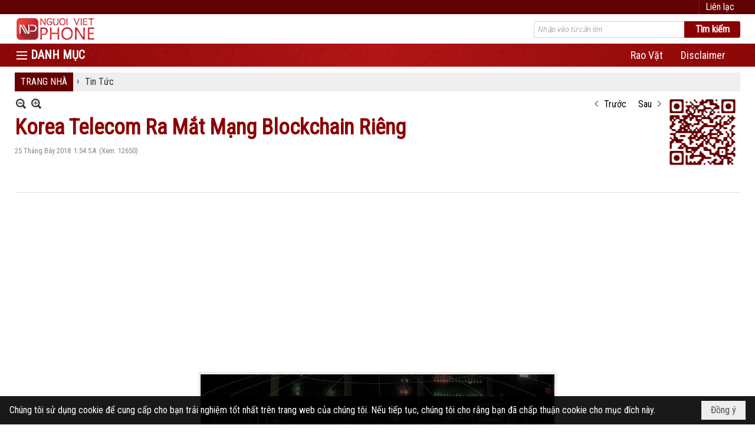

--- FILE ---
content_type: text/html; charset=utf-8
request_url: https://nguoivietphone.com/a8863/korea-telecom-ra-mat-mang-blockchain-rieng
body_size: 15996
content:
<!DOCTYPE html><html lang="vi-VN" data-culture="vi-VN" itemscope itemtype="http://schema.org/WebPage"><head><title>Korea Telecom Ra Mắt Mạng Blockchain Riêng - Tin Tức - Người Việt Phone</title><meta http-equiv="Content-Type" content="text/html; charset=utf-8"><meta name="viewport" content="width=device-width, initial-scale=1.0, maximum-scale=5"><meta name="format-detection" content="telephone=no"><link href="https://nguoivietphone.com/rss/160/tin-tuc" rel="alternate" title="Người Việt Phone - Tin Tức [RSS]" type="application/rss+xml"><meta id="mt_description" itemprop="description" content="Khoảng cuối tháng 07/2018, một số nguồn tin cho biết, Korea Telecom, công ty điện thoại lớn nhất Hàn Quốc, đã công bố sự ra mắt mạng thương mại được hỗ trợ bởi blockchain của chính mình. Công ty đã xây dựng một lớp blockchain trên mạng lưới toàn quốc hiện tại để làm cho mạng an toàn và minh bạch hơn."><meta id="mt_entitypage" itemprop="mainEntityOfPage" content="/"><meta property="og:type" content="article"><meta property="og:site_name" content="Người Việt Phone"><meta property="og:url" content="https://nguoivietphone.com/a8863/korea-telecom-ra-mat-mang-blockchain-rieng"><meta itemprop="og:headline" content="Korea Telecom Ra Mắt Mạng Blockchain Riêng"><meta itemprop="og:description" content="Khoảng cuối tháng 07/2018, một số nguồn tin cho biết, Korea Telecom, công ty điện thoại lớn nhất Hàn Quốc, đã công bố sự ra mắt mạng thương mại được hỗ trợ bởi blockchain của chính mình. Công ty đã xây dựng một lớp blockchain trên mạng lưới toàn quốc hiện tại để làm cho mạng an toàn và minh bạch hơn."><meta property="og:image" content="https://nguoivietphone.com/images/file/4xntfg3y1QgBAN4o/w600/korea-telecom-ra-ma-t-mang-blockchain-rie-ng-.jpg"><meta property="og:title" content="Korea Telecom Ra Mắt Mạng Blockchain Riêng"><meta property="og:description" content="Khoảng cuối tháng 07/2018, một số nguồn tin cho biết, Korea Telecom, công ty điện thoại lớn nhất Hàn Quốc, đã công bố sự ra mắt mạng thương mại được hỗ trợ bởi blockchain của chính mình. Công ty đã xây dựng một lớp blockchain trên mạng lưới toàn quốc hiện tại để làm cho mạng an toàn và minh bạch hơn."><meta name="twitter:card" content="summary"><meta name="twitter:url" content="https://nguoivietphone.com/a8863/korea-telecom-ra-mat-mang-blockchain-rieng"><meta name="twitter:title" content="Korea Telecom Ra Mắt Mạng Blockchain Riêng"><meta name="twitter:description" content="Khoảng cuối tháng 07/2018, một số nguồn tin cho biết, Korea Telecom, công ty điện thoại lớn nhất Hàn Quốc, đã công bố sự ra mắt mạng thương mại được hỗ trợ bởi blockchain của chính mình. Công ty đã xây dựng một lớp blockchain trên mạng lưới toàn quốc hiện tại để làm cho mạng an toàn và minh bạch hơn."><meta name="twitter:image" content="https://nguoivietphone.com/images/file/4xntfg3y1QgBAN4o/w600/korea-telecom-ra-ma-t-mang-blockchain-rie-ng-.jpg"><meta name="author" content="Người Việt Phone"><meta name="keywords" content="Korea Telecom,Blockchain,Hàn Quốc,"><meta name="description" content="Khoảng cuối tháng 07/2018, một số nguồn tin cho biết, Korea Telecom, công ty điện thoại lớn nhất Hàn Quốc, đã công bố sự ra mắt mạng thương mại được hỗ trợ bởi blockchain của chính mình. Công ty đã xây dựng một lớp blockchain trên mạng lưới toàn quốc hiện tại để làm cho mạng an toàn và minh bạch hơn."><link href="/content/themes/responsive/VNVN00079/css/BQDqAD8YHZliLVAGbGwaBvMybJpsbBoG8zJsmoK-4AXEAKhh.fcss" rel="preload" as="style"><link href="/content/plugins/nv3_plg_sd_Lightbox2/lightbox2/css/AQBAACCTVQs-reU0SGpjLUnSGZdIamMtSdIZlyCTVQs-reU0.fcss" rel="preload" as="style"><link href="/content/themes/responsive/VNVN00079/css/AQAgAOTWN-8wREMt4d-LQPPfvuvh34tA89--6-TWN-8wREMt.fcss" rel="preload" as="style"><link href="/content/themes/responsive/VNVN00079/css/GACwBVb7pkiqLh-47RW_5oQGPe7tFb_mhAY97tPS-P92-3Ti.fcss" rel="preload" as="style"><link href="/content/themes/responsive/VNVN00079/browser/AwBTAEQuvSwLhG9oyT40zZvaXszJPjTNm9pezCsSTnHmOxEP.fcss" rel="preload" as="style"><link href="/content/themes/responsive/VNVN00079/__skins/620101/AQA-AMUNm_f5v4prSyTngGmxogJLJOeAabGiAsUNm_f5v4pr.fcss" rel="preload" as="style"><link href="/content/themes/responsive/VNVN00079/css/BQDqAD8YHZliLVAGbGwaBvMybJpsbBoG8zJsmoK-4AXEAKhh.fcss" rel="stylesheet" type="text/css"><link href="/content/plugins/nv3_plg_sd_Lightbox2/lightbox2/css/AQBAACCTVQs-reU0SGpjLUnSGZdIamMtSdIZlyCTVQs-reU0.fcss" rel="stylesheet" type="text/css"><link href="/content/themes/responsive/VNVN00079/css/AQAgAOTWN-8wREMt4d-LQPPfvuvh34tA89--6-TWN-8wREMt.fcss" rel="stylesheet" type="text/css"><link href="/content/themes/responsive/VNVN00079/css/GACwBVb7pkiqLh-47RW_5oQGPe7tFb_mhAY97tPS-P92-3Ti.fcss" rel="stylesheet" type="text/css"><link href="/content/themes/responsive/VNVN00079/browser/AwBTAEQuvSwLhG9oyT40zZvaXszJPjTNm9pezCsSTnHmOxEP.fcss" rel="stylesheet" type="text/css"><link href="/content/themes/responsive/VNVN00079/__skins/620101/AQA-AMUNm_f5v4prSyTngGmxogJLJOeAabGiAsUNm_f5v4pr.fcss" rel="stylesheet" type="text/css"><noscript><link type="text/css" rel="stylesheet" href="/content/themes/responsive/VNVN00079/css/AQAmAINPjKIJW47QTE4han0uQxpMTiFqfS5DGoNPjKIJW47Q.fcss"></noscript><link rel="canonical" href="https://nguoivietphone.com/a8863/korea-telecom-ra-mat-mang-blockchain-rieng"><link rel="icon" sizes="192x192" href="https://nguoivietphone.com/images/file/JHZz9j0A0wgBAlRD/nguoivietphone.png"><link rel="icon" sizes="128x128" href="https://nguoivietphone.com/images/file/JHZz9j0A0wgBAlRD/nguoivietphone.png"><link rel="apple-touch-icon" href="https://nguoivietphone.com/images/file/JHZz9j0A0wgBAlRD/nguoivietphone.png"><link rel="apple-touch-icon" sizes="76x76" href="https://nguoivietphone.com/images/file/JHZz9j0A0wgBAlRD/w100/nguoivietphone.png"><link rel="apple-touch-icon" sizes="120x120" href="https://nguoivietphone.com/images/file/JHZz9j0A0wgBAlRD/w150/nguoivietphone.png"><link rel="apple-touch-icon" sizes="152x152" href="https://nguoivietphone.com/images/file/JHZz9j0A0wgBAlRD/nguoivietphone.png"><meta name="apple-mobile-web-app-title" content="NV&#32;Phone"><meta name="application-name" content="NV&#32;Phone"><link rel="shortcut icon" type="image/x-icon" href="https://nguoivietphone.com/images/file/WwHEbGX40QgBAuUK/favourite-2.png"><script id="script_loader_init">document.cookie='fn_screen='+window.innerWidth+'x'+window.innerHeight+'; path=/';if(!$)var _$=[],_$$=[],$=function(f){_$.push(f)},js_loader=function(f){_$$.push(f)}</script><script>(function(){var l=window.language,a={"message":"Thông báo","ok":"Đồng ý","cancel":"Hủy lệnh","close":"Đóng lại","enable_cookie":"Trình duyệt của bạn đã tắt cookie. Hãy chắc chắn rằng cookie được bật và thử lại.","":""};if(!l){l=window.language={}}for(var n in a){if(!l[n])l[n]=a[n]}})()</script><style>.div_icon_menu::before { content: "DANH MỤC";}
.nw_root { padding-top: 113px; }
.nw_post_detail .pd_title h1 { font-size: 36px;}
.nw_zoomcontent { font-size: 24px;}
.vnvn00079_parentnews1 .pl_list .pl_thumbnail_border, 
.vnvn00079_parentnews1 .pl_list .pl_thumbnail_border a,
.vnvn00079_parentnews1 .pl_list .pl_thumbnail_border a img,
.vnvn00079_parentnews1 .pl_list .pl_thumbnail_border, 
.vnvn00079_parentnews1 .pl_list .pl_thumbnail_border a,
.vnvn00079_parentnews1 .pl_list .pl_thumbnail_border a img,
.vnvn00079_parentnews2 .pl_list .pl_thumbnail_border, 
.vnvn00079_parentnews2 .pl_list .pl_thumbnail_border a,
.vnvn00079_parentnews2 .pl_list .pl_thumbnail_border a img,
.vnvn00079_parentnews2 .pl_list .pl_thumbnail_border, 
.vnvn00079_parentnews2 .pl_list .pl_thumbnail_border a,
.vnvn00079_parentnews2 .pl_list .pl_thumbnail_border a img { width: 80px; height: auto;}
.pl_collage_title { display: block!important;}
.nw_box_list_collage .pl_list .pl_title h2 { font-weight: 600; font-size: 15px;}
.nw_box_list_collage .pl_row a.pl_atitle { color: #fff;}
.topmenu_style .nw_menu_vertical .ulMenu .ulMenu { max-height: 650px; overflow-y: auto;}
.div_topmenu_style2 .nw_menu_horizontal .ulMenu .ulMenu { max-height: 550px; overflow-x: hidden; overflow-y: auto; -webkit-overflow-scrolling: touch;}
.div_top a:hover { color: #e85050!important;}
.div_copyright { float: left;}
.div_social { float: right;}

@media (max-width: 480px) {
.nw_post_list_brief .pl_thumbnail { float: none;  margin: 5px 0;}
.nw_post_list_brief .pl_thumbnail_border, .nw_post_list_brief .pl_thumbnail_border a, .nw_post_list_brief .pl_thumbnail_border a img { width: 100%!important; height: auto!important;}
.div_top_margin { margin-top: -3px;}
}
@media screen and (min-width: 701px) and (max-width: 920px) {
.nw_box_list_collage .pl_row { width: 49.5%!important; }
.nw_box_list_collage .pl_thumbnail_border { display: block; width: 100%; height: auto;}
.nw_box_list_collage .pl_content, .nw_box_list_collage .pl_row a.nw_image, .nw_box_list_collage .pl_thumbnail_border a img { width: 100% !important; height: auto !important;}
.nw_box_list_collage .pl_row.pl_row_last { width: 100%!important; height: auto!important;}
}
@media screen and (min-width: 480px) and (max-width: 997px) {
.div_top_margin { margin-top: -5px;}
}
@media (max-width: 700px) {
.nw_box_list_collage .pl_row { width: 100%!important; height: auto!important; margin-bottom: 2px;}
.nw_box_list_collage .pl_thumbnail_border { display: block; width: 100%; height: auto;}
.nw_box_list_collage .pl_content, .nw_box_list_collage .pl_row a.nw_image, .nw_box_list_collage .pl_thumbnail_border a img { width: 100% !important; height: auto !important;}
.div_copyright, .div_social { float: none;}
}
@media (max-width: 997px) {
.nw_root { padding-top: 74px; }

/* font lên 3 số */
body, html, table, td, input, select, option, textarea, .button, .button:visited, .vnvn00079_parentnews2 .pl_list .pl_title h2,
.nw_navigator .liSeperator, .nw_navigator .liNav .aNav, .nw_boxing .nw_boxing_title, .vnvn00079_parentnews1 .pl_list .pl_title h2 { font-size: 22px!important; }
.div_box_blue .nw_boxing .nw_boxing_title, .div_box_black .nw_boxing .nw_boxing_title, .div_box_tab .nw_boxing .nw_boxing_title, .nw_post_detail .pd_title h1 { font-size: 30px!important; }
.pl_list .pl_title h2, .vnvn00079_parentnews1 .pl_row_first .pl_title h2, .vnvn00079_parentnews2 .pl_row_first .pl_title h2, .vnvn00079_parentnews3 .pl_row_first .pl_title h2, .nw_menu_horizontal .liMenu .aMenu, .topmenu_style .nw_menu_vertical .liMenu .aMenu, .nw_menu_mobile .liMenu .aMenu { font-size: 24px!important; }
.topmenu_style .nw_menu_vertical .ulMenu .ulMenu .ulMenu .liMenu .aMenu { font-size: 21px!important; }
.div_icon_menu::before { font-size: 26px!important; }
.pl_list .pl_date, .pl_list .pl_view, .div_phone { font-size: 19px!important; }
.div_top_item { font-size: 18px;}
/* end */
}.visible-mobile{ display: none !important}.visible-tablet{ display: none !important}.visible-classic{ display: none !important}</style><style>.nw_pagepost_hascontent_visible{display:block}.nw_pagepost_hascontent_hidden{display:none}</style></head><body class="lang_vi  css_device_Modern"><div id="meta_publisher" itemprop="publisher" itemscope itemtype="https://schema.org/Organization"><div itemprop="logo" itemscope itemtype="https://schema.org/ImageObject"><meta itemprop="url" content="https://nguoivietphone.com/images/file/nZm7h1r_0AgBAod5/nguoivietphone-logo.png"><meta itemprop="width" content="277"><meta itemprop="height" content="90"></div><meta itemprop="name" content="Người&#32;Việt&#32;Phone"><meta itemprop="url" content="https://nguoivietphone.com/"></div><div class="bg_body_head"><div></div></div><div class="bg_body"><div id="nw_root" class="nw_root"><div class="nw_lym_area nw_lym_container"><div class="nw_lym_row div_top_scroll&#32;&#32;div_top&#32;div_bgtop" data-name="TOP" id="nwwg_413" data-wid="413"><div class="nw_lym_area"><div class="nw_lym_row region_maxwidth" style="z-index:&#32;999;&#32;position:&#32;relative;&#32;display:&#32;block;&#32;color:&#32;#fff;" data-name="Row" id="nwwg_476" data-wid="476"><div class="nw_lym_content"><div class="nw_widget div_top_item" style="float:&#32;right;" data-name="CONTACT&#32;TOP" id="nwwg_478" data-wid="478"><div class="nw_boxing_padding nw_adspot nw_ver_adspotgroup" id="adspotgroup_id__478"><div class="nw_ver_adspotgroup_h"><div id="adspot_id__39"><div class="nw_async noscript" data-type="adspot" data-src="/banner/39/636655960328617069/635230020230823001"><noscript><iframe title="adv" class="adspot_iframe" src="/banner/39/636655960328617069/635230020230823001" style="border:0"></iframe></noscript></div><div class="clear"></div></div></div></div></div><div class="nw_widget" data-name="DPF" id="nwwg_660" data-wid="660"><script type="text/javascript" src="https://securepubads.g.doubleclick.net/tag/js/gpt.js" async=""></script><script type="text/javascript">var googletag = googletag || {};googletag.cmd = googletag.cmd || []; googletag.cmd.push(function() {googletag.defineSlot('/5464244/336x280', [[300, 250], [336, 280]], 'div-gpt-ad-1541014537025-0').addService(googletag.pubads()); googletag.defineSlot('/5464244/VB72890TOP', [728, 90], 'div-gpt-ad-1579063274712-0').addService(googletag.pubads()); googletag.defineSlot('/5464244/VB72890MIDDLE', [728, 90], 'div-gpt-ad-1579063638576-0').addService(googletag.pubads()); googletag.defineSlot('/5464244/VB300250RIGHTTOP', [300, 250], 'div-gpt-ad-1579063606524-0').addService(googletag.companionAds()).addService(googletag.pubads()); googletag.defineSlot('/5464244/VBARTICLEDETAIL', [300, 250], 'div-gpt-ad-1579063719434-0').addService(googletag.companionAds()).addService(googletag.pubads()); googletag.defineSlot('/5464244/VB728X90TEST', [728, 90], 'div-gpt-ad-1580263482516-0').addService(googletag.pubads()); googletag.defineSlot('/5464244/VB300250RIGHTMIDDLE', [300, 250], 'div-gpt-ad-1580344301137-0').addService(googletag.companionAds()).addService(googletag.pubads()); googletag.pubads().enableSingleRequest(); googletag.pubads().enableVideoAds(); googletag.companionAds().setRefreshUnfilledSlots(true); googletag.enableServices()}); </script></div><div class="clear"></div></div></div><div class="clear"></div></div><div class="clear"></div></div><div class="nw_lym_row show_in_pc&#32;div_top_scroll" style="top:&#32;24px;" data-name="show_in_pc" id="nwwg_472" data-wid="472"><div class="nw_lym_area"><div class="nw_lym_row region_maxwidth" style="z-index:&#32;999;&#32;position:&#32;relative;&#32;display:&#32;block;" data-name="Row" id="nwwg_481" data-wid="481"><div class="nw_lym_content"><div class="nw_widget" style="float:&#32;left;" data-name="LOGO" id="nwwg_487" data-wid="487"><div class="nw_boxing_padding nw_adspot nw_ver_adspotgroup" id="adspotgroup_id__487"><div class="nw_ver_adspotgroup_h"><div id="adspot_id__40"><div class="nw_async noscript" data-type="adspot" data-src="/banner/40/636655939397990039/635230020230823001"><noscript><iframe title="adv" class="adspot_iframe" src="/banner/40/636655939397990039/635230020230823001" style="border:0"></iframe></noscript></div><div class="clear"></div></div></div></div></div><div class="nw_widget" style="float:&#32;right;&#32;width:&#32;350px;&#32;padding-top:&#32;12px;" data-name="SEARCH" id="nwwg_488" data-wid="488"><div class="nw_boxing_padding"><div class="nw_search"><form action="/search" method="get"><input type="hidden" value="L2E4ODYzL2tvcmVhLXRlbGVjb20tcmEtbWF0LW1hbmctYmxvY2tjaGFpbi1yaWVuZw" name="r" > <input id="search_k" name="k" maxlength="48" class="textbox nw_search_txt" type="text" placeholder="Nhập vào từ cần tìm" > <input class="button nw_search_btn" type="submit" value="Tìm kiếm" > <label for="search_k" style="position: absolute; top: -5000px; left: -5000px; z-index:-1">Search</label><div class="clear"></div></form></div></div></div><div class="clear"></div></div></div><div class="nw_lym_row div_bgmenu" data-name="TOP&#32;MENU" id="nwwg_482" data-wid="482"><div class="nw_lym_area"><div class="nw_lym_row region_maxwidth2" style="z-index:&#32;999;&#32;position:&#32;relative;&#32;display:&#32;block;" data-name="maxwidth&#32;1230px" id="nwwg_483" data-wid="483"><div class="nw_lym_area"><div class="nw_lym_row" data-name="Row" id="nwwg_484" data-wid="484"><div class="nw_lym_area"><div class="nw_lym_col col-lg-2 div_icon_menu" data-name="Zone" id="nwwg_485" data-wid="485"><div class="nw_lym_content"><div class="nw_widget topmenu_style" data-name="TOP&#32;MENU" id="nwwg_489" data-wid="489"><div class="nw_menu_vertical nw_menu_popup"><div class="nw_boxing_padding nw_menu_container nw_menu_root"><ul class="ulMenu ulMenu_0"><li class="liMenu liMenuFirst liMenuHasChild liMenuActive liMenuHold"><a tabindex="0" class="aMenu" href="/p160/tin-tuc" title="Tin Tức" role="button" aria-expanded="false" id="wR96rmGLoNyZ"><span class="nw_menu_btn"></span><span class="nw_menu_text">Tin Tức</span></a><ul class="ulMenu ulMenu_1" aria-hidden="true" aria-labelledby="wR96rmGLoNyZ"><li class="liMenu liMenuFirst"><a tabindex="-1" class="aMenu" href="/p161/dien-thoai" title="Điện thoại"><span class="nw_menu_text">Điện thoại</span></a></li><li class="liMenu"><a tabindex="-1" class="aMenu" href="/p162/may-tinh" title="Máy tính"><span class="nw_menu_text">Máy tính</span></a></li><li class="liMenu"><a tabindex="-1" class="aMenu" href="/p163/may-anh" title="Máy ảnh"><span class="nw_menu_text">Máy ảnh</span></a></li><li class="liMenu"><a tabindex="-1" class="aMenu" href="/p167/infographic" title="INFOGRAPHIC"><span class="nw_menu_text">INFOGRAPHIC</span></a></li><li class="liMenu liMenuLast"><a tabindex="-1" class="aMenu" href="/p165/thiet-bi-cong-nghe" title="Thiết bị công nghệ"><span class="nw_menu_text">Thiết bị công nghệ</span></a></li></ul></li><li class="liMenu liMenuHasChild"><a tabindex="0" class="aMenu" href="/p166/thiet-bi" title="Thiết Bị" role="button" aria-expanded="false" id="9XMYRa1DTYrx"><span class="nw_menu_btn"></span><span class="nw_menu_text">Thiết Bị</span></a><ul class="ulMenu ulMenu_1" aria-hidden="true" aria-labelledby="9XMYRa1DTYrx"><li class="liMenu liMenuFirst"><a tabindex="-1" class="aMenu" href="/p170/dien-thoai" title="Điện thoại"><span class="nw_menu_text">Điện thoại</span></a></li><li class="liMenu"><a tabindex="-1" class="aMenu" href="/p171/laptop" title="Laptop"><span class="nw_menu_text">Laptop</span></a></li><li class="liMenu"><a tabindex="-1" class="aMenu" href="/p172/may-anh" title="Máy ảnh"><span class="nw_menu_text">Máy ảnh</span></a></li><li class="liMenu"><a tabindex="-1" class="aMenu" href="/p173/may-tinh-bang" title="Máy tính bảng"><span class="nw_menu_text">Máy tính bảng</span></a></li><li class="liMenu liMenuLast"><a tabindex="-1" class="aMenu" href="/p1260/may-quay-phim" title="Máy quay phim"><span class="nw_menu_text">Máy quay phim</span></a></li></ul></li><li class="liMenu"><a tabindex="0" class="aMenu" href="/p169/kham-pha" title="Khám Phá"><span class="nw_menu_text">Khám Phá</span></a></li><li class="liMenu liMenuHasChild"><a tabindex="0" class="aMenu" href="/p180/thu-thuat" title="Thủ Thuật" role="button" aria-expanded="false" id="Z7WL3zI6EcNU"><span class="nw_menu_btn"></span><span class="nw_menu_text">Thủ Thuật</span></a><ul class="ulMenu ulMenu_1" aria-hidden="true" aria-labelledby="Z7WL3zI6EcNU"><li class="liMenu liMenuFirst"><a tabindex="-1" class="aMenu" href="/p181/ios" title="iOS"><span class="nw_menu_text">iOS</span></a></li><li class="liMenu"><a tabindex="-1" class="aMenu" href="/p182/android" title="Android"><span class="nw_menu_text">Android</span></a></li><li class="liMenu liMenuLast"><a tabindex="-1" class="aMenu" href="/p183/windows" title="Windows"><span class="nw_menu_text">Windows</span></a></li></ul></li><li class="liMenu liMenuHasChild"><a tabindex="0" class="aMenu" href="/p177/ung-dung" title="Ứng Dụng" role="button" aria-expanded="false" id="1rFCWlrcNB7Q"><span class="nw_menu_btn"></span><span class="nw_menu_text">Ứng Dụng</span></a><ul class="ulMenu ulMenu_1" aria-hidden="true" aria-labelledby="1rFCWlrcNB7Q"><li class="liMenu liMenuFirst"><a tabindex="-1" class="aMenu" href="/p104/ios" title="iOS"><span class="nw_menu_text">iOS</span></a></li><li class="liMenu"><a tabindex="-1" class="aMenu" href="/p111/menu-1" title="Android"><span class="nw_menu_text">Android</span></a></li><li class="liMenu"><a tabindex="-1" class="aMenu" href="/p131/windows" title="Windows"><span class="nw_menu_text">Windows</span></a></li><li class="liMenu liMenuLast"><a tabindex="-1" class="aMenu" href="/p179/dich-vu" title="Dịch vụ"><span class="nw_menu_text">Dịch vụ</span></a></li></ul></li><li class="liMenu liMenuLast liMenuHasChild"><a tabindex="0" class="aMenu" href="/p174/game" title="Game" role="button" aria-expanded="false" id="Dx0J3OiF0m45"><span class="nw_menu_btn"></span><span class="nw_menu_text">Game</span></a><ul class="ulMenu ulMenu_1" aria-hidden="true" aria-labelledby="Dx0J3OiF0m45"><li class="liMenu liMenuFirst"><a tabindex="-1" class="aMenu" href="/p175/di-dong" title="Di động"><span class="nw_menu_text">Di động</span></a></li><li class="liMenu liMenuLast"><a tabindex="-1" class="aMenu" href="/p176/may-tinh" title="Máy tính"><span class="nw_menu_text">Máy tính</span></a></li></ul></li></ul><div class="clear"></div></div></div></div><div class="clear"></div></div></div><div class="nw_lym_col col-lg-10" data-name="Zone" id="nwwg_486" data-wid="486"><div class="nw_lym_content"><div class="nw_widget" style="float:&#32;right;" data-name="TOP&#32;CATEGORIES" id="nwwg_490" data-wid="490"><div class="nw_menu_horizontal nw_menu_popup"><div class="nw_boxing_padding nw_menu_container nw_menu_root"><ul class="ulMenu ulMenu_0"><li class="liMenu liMenuFirst"><a tabindex="0" class="aMenu" href="https://avraovat.com" target="_blank" title="Rao Vặt"><span class="nw_menu_text">Rao Vặt</span></a></li><li class="liMenu liMenuLast"><a tabindex="0" class="aMenu" href="/p2397/disclaimer" title="Disclaimer"><span class="nw_menu_text">Disclaimer</span></a></li></ul><div class="clear"></div></div></div></div><div class="clear"></div></div></div><div class="clear"></div></div><div class="clear"></div></div><div class="clear"></div></div><div class="clear"></div></div><div class="clear"></div></div><div class="clear"></div></div><div class="clear"></div></div><div class="clear"></div></div><div class="nw_lym_row col-no-padding&#32;show_in_mobile&#32;div_top_scroll" style="top:&#32;24px;" data-name="show_in_mobile" id="nwwg_471" data-wid="471"><div class="nw_lym_area"><div class="nw_lym_row" data-name="Row" id="nwwg_491" data-wid="491"><div class="nw_lym_content"><div class="nw_widget" style="float:&#32;left;" data-name="LOGO&#32;SMALL" id="nwwg_492" data-wid="492"><div class="nw_boxing_padding nw_adspot nw_ver_adspotgroup" id="adspotgroup_id__492"><div class="nw_ver_adspotgroup_h"><div id="adspot_id__41"><div class="nw_async noscript" data-type="adspot" data-src="/banner/41/636655939045949384/635230020230823001"><noscript><iframe title="adv" class="adspot_iframe" src="/banner/41/636655939045949384/635230020230823001" style="border:0"></iframe></noscript></div><div class="clear"></div></div></div></div></div><div class="nw_widget" data-name="MENU&#32;MOBILE" id="nwwg_493" data-wid="493"><div class="nw_menu_mobile"><button aria-label="Open Menu" class="nw_menu_mobile_button nw_menu_mobile_button_collapse" id="qYV9JR56GKcZ" aria-expanded="false"><span class="icon-bar"></span><span class="icon-bar"></span><span class="icon-bar"></span></button><div class="nw_boxing_padding nw_menu_container nw_menu_root" aria-labelledby="qYV9JR56GKcZ"><ul class="ulMenu ulMenu_0"><li class="liMenu liMenuFirst"><a tabindex="0" class="aMenu" href="/" title="TRANG NHÀ"><span class="nw_menu_text">TRANG NHÀ</span></a></li><li class="liMenu liMenuHasChild liMenuHasActive liMenuHold"><a tabindex="0" class="aMenu" href="#" title="DANH MỤC" role="button" aria-expanded="false" id="MVllysrlPoLv"><span class="nw_menu_btn"></span><span class="nw_menu_text">DANH MỤC</span></a><ul class="ulMenu ulMenu_1 ulMenuHasActive" aria-hidden="true" aria-labelledby="MVllysrlPoLv"><li class="liMenu liMenuFirst liMenuHasChild liMenuActive"><a tabindex="-1" class="aMenu" href="/p160/tin-tuc" title="Tin Tức" role="button" aria-expanded="false" id="xYSCJx2H94l9"><span class="nw_menu_btn"></span><span class="nw_menu_text">Tin Tức</span></a><ul class="ulMenu ulMenu_2" aria-hidden="true" aria-labelledby="xYSCJx2H94l9"><li class="liMenu liMenuFirst"><a tabindex="-1" class="aMenu" href="/p161/dien-thoai" title="Điện thoại"><span class="nw_menu_text">Điện thoại</span></a></li><li class="liMenu"><a tabindex="-1" class="aMenu" href="/p162/may-tinh" title="Máy tính"><span class="nw_menu_text">Máy tính</span></a></li><li class="liMenu"><a tabindex="-1" class="aMenu" href="/p163/may-anh" title="Máy ảnh"><span class="nw_menu_text">Máy ảnh</span></a></li><li class="liMenu"><a tabindex="-1" class="aMenu" href="/p167/infographic" title="INFOGRAPHIC"><span class="nw_menu_text">INFOGRAPHIC</span></a></li><li class="liMenu liMenuLast"><a tabindex="-1" class="aMenu" href="/p165/thiet-bi-cong-nghe" title="Thiết bị công nghệ"><span class="nw_menu_text">Thiết bị công nghệ</span></a></li></ul></li><li class="liMenu liMenuHasChild"><a tabindex="-1" class="aMenu" href="/p166/thiet-bi" title="Thiết Bị" role="button" aria-expanded="false" id="GxaVkFdjWgpb"><span class="nw_menu_btn"></span><span class="nw_menu_text">Thiết Bị</span></a><ul class="ulMenu ulMenu_2" aria-hidden="true" aria-labelledby="GxaVkFdjWgpb"><li class="liMenu liMenuFirst"><a tabindex="-1" class="aMenu" href="/p170/dien-thoai" title="Điện thoại"><span class="nw_menu_text">Điện thoại</span></a></li><li class="liMenu"><a tabindex="-1" class="aMenu" href="/p171/laptop" title="Laptop"><span class="nw_menu_text">Laptop</span></a></li><li class="liMenu"><a tabindex="-1" class="aMenu" href="/p172/may-anh" title="Máy ảnh"><span class="nw_menu_text">Máy ảnh</span></a></li><li class="liMenu"><a tabindex="-1" class="aMenu" href="/p173/may-tinh-bang" title="Máy tính bảng"><span class="nw_menu_text">Máy tính bảng</span></a></li><li class="liMenu liMenuLast"><a tabindex="-1" class="aMenu" href="/p1260/may-quay-phim" title="Máy quay phim"><span class="nw_menu_text">Máy quay phim</span></a></li></ul></li><li class="liMenu"><a tabindex="-1" class="aMenu" href="/p169/kham-pha" title="Khám Phá"><span class="nw_menu_text">Khám Phá</span></a></li><li class="liMenu liMenuHasChild"><a tabindex="-1" class="aMenu" href="/p180/thu-thuat" title="Thủ Thuật" role="button" aria-expanded="false" id="2LkGkNMskg4P"><span class="nw_menu_btn"></span><span class="nw_menu_text">Thủ Thuật</span></a><ul class="ulMenu ulMenu_2" aria-hidden="true" aria-labelledby="2LkGkNMskg4P"><li class="liMenu liMenuFirst"><a tabindex="-1" class="aMenu" href="/p181/ios" title="iOS"><span class="nw_menu_text">iOS</span></a></li><li class="liMenu"><a tabindex="-1" class="aMenu" href="/p182/android" title="Android"><span class="nw_menu_text">Android</span></a></li><li class="liMenu liMenuLast"><a tabindex="-1" class="aMenu" href="/p183/windows" title="Windows"><span class="nw_menu_text">Windows</span></a></li></ul></li><li class="liMenu liMenuHasChild"><a tabindex="-1" class="aMenu" href="/p177/ung-dung" title="Ứng Dụng" role="button" aria-expanded="false" id="3JjRXrwWRVDM"><span class="nw_menu_btn"></span><span class="nw_menu_text">Ứng Dụng</span></a><ul class="ulMenu ulMenu_2" aria-hidden="true" aria-labelledby="3JjRXrwWRVDM"><li class="liMenu liMenuFirst"><a tabindex="-1" class="aMenu" href="/p104/ios" title="iOS"><span class="nw_menu_text">iOS</span></a></li><li class="liMenu"><a tabindex="-1" class="aMenu" href="/p111/menu-1" title="Android"><span class="nw_menu_text">Android</span></a></li><li class="liMenu"><a tabindex="-1" class="aMenu" href="/p131/windows" title="Windows"><span class="nw_menu_text">Windows</span></a></li><li class="liMenu liMenuLast"><a tabindex="-1" class="aMenu" href="/p179/dich-vu" title="Dịch vụ"><span class="nw_menu_text">Dịch vụ</span></a></li></ul></li><li class="liMenu liMenuLast liMenuHasChild"><a tabindex="-1" class="aMenu" href="/p174/game" title="Game" role="button" aria-expanded="false" id="f0e1mgqjnfuW"><span class="nw_menu_btn"></span><span class="nw_menu_text">Game</span></a><ul class="ulMenu ulMenu_2" aria-hidden="true" aria-labelledby="f0e1mgqjnfuW"><li class="liMenu liMenuFirst"><a tabindex="-1" class="aMenu" href="/p175/di-dong" title="Di động"><span class="nw_menu_text">Di động</span></a></li><li class="liMenu liMenuLast"><a tabindex="-1" class="aMenu" href="/p176/may-tinh" title="Máy tính"><span class="nw_menu_text">Máy tính</span></a></li></ul></li></ul></li><li class="liMenu liMenuHasChild"><a tabindex="0" class="aMenu" href="#" title="CHUYÊN MỤC" role="button" aria-expanded="false" id="Sz9mBn7W8XP6"><span class="nw_menu_btn"></span><span class="nw_menu_text">CHUYÊN MỤC</span></a><ul class="ulMenu ulMenu_1" aria-hidden="true" aria-labelledby="Sz9mBn7W8XP6"><li class="liMenu liMenuFirst"><a tabindex="-1" class="aMenu" href="https://avraovat.com" target="_blank" title="Rao Vặt"><span class="nw_menu_text">Rao Vặt</span></a></li><li class="liMenu liMenuLast"><a tabindex="-1" class="aMenu" href="/p2397/disclaimer" title="Disclaimer"><span class="nw_menu_text">Disclaimer</span></a></li></ul></li><li class="liMenu liMenuLast"><a tabindex="0" class="aMenu" href="/p250/lien-lac" title="Liên Lạc"><span class="nw_menu_text">Liên Lạc</span></a></li></ul><div class="clear"></div></div></div></div><div class="nw_widget div_search_icon" style="float:&#32;right;&#32;padding-top:&#32;12px;&#32;margin-right:&#32;20px;" data-name="ICON&#32;SEARCH" id="nwwg_494" data-wid="494"><div class="nw_boxing_padding nw_adspot nw_ver_adspotgroup" id="adspotgroup_id__494"><div class="nw_ver_adspotgroup_h"><div id="adspot_id__37"><div class="nw_async noscript" data-type="adspot" data-src="/banner/37/636655933215322289/635230020230823001"><noscript><iframe title="adv" class="adspot_iframe" src="/banner/37/636655933215322289/635230020230823001" style="border:0"></iframe></noscript></div><div class="clear"></div></div></div></div></div><div class="nw_widget" data-name="SEARCH&#32;MOBILE" id="seachBarTop" data-wid="495"><div class="nw_boxing_padding"><div class="nw_search"><form action="/search" method="get"><input type="hidden" value="L2E4ODYzL2tvcmVhLXRlbGVjb20tcmEtbWF0LW1hbmctYmxvY2tjaGFpbi1yaWVuZw" name="r" > <input id="search_k" name="k" maxlength="48" class="textbox nw_search_txt" type="text" placeholder="Nhập vào từ cần tìm" > <input class="button nw_search_btn" type="submit" value="Tìm kiếm" > <label for="search_k" style="position: absolute; top: -5000px; left: -5000px; z-index:-1">Search</label><div class="clear"></div></form></div></div></div><div class="clear"></div></div></div><div class="clear"></div></div><div class="clear"></div></div><div class="nw_lym_row region_banner&#32;col-no-padding" data-name="region_banner" id="nwwg_470" data-wid="470"><div class="nw_lym_area"><div class="nw_lym_row" data-name="Row" id="nwwg_496" data-wid="496"><div class="nw_lym_content"><div class="clear"></div></div></div><div class="clear"></div></div><div class="clear"></div></div><div class="nw_lym_row" data-name="Row" id="nwwg_469" data-wid="469"><div class="nw_lym_content"><div class="clear"></div></div></div><div class="nw_lym_row region_maxwidth" style="padding-top:&#32;10px;&#32;padding-bottom:&#32;10px;" data-name="TỔNG&#32;QUÁT" id="nwwg_468" data-wid="468"><div class="nw_lym_area"><div class="nw_lym_row" data-name="Row" id="nwwg_480" data-wid="480"><div class="nw_lym_content"><div class="nw_widget div_show_large" style="margin-bottom:&#32;10px;" data-name="NAVIGATOR" id="nwwg_499" data-wid="499"><div class="nw_navigator" role="navigation" aria-label="NAVIGATOR"><ul class="ulNav"><li class="liNav liHome"><a class="aNav" href="/"><span class="aNavText">TRANG&#32;NHÀ</span></a></li><li class="liSeperator">›</li><li class="liNav liNavLast liNavActive"><a class="aNav" href="/p160/tin-tuc" title="Tin Tức"><span class="aNavText">Tin Tức</span></a></li></ul><div class="clear"></div></div></div><div class="nw_widget" data-name="Content" id="nwwg_421" data-wid="421"><div role="article" itemscope itemtype="http://schema.org/Article" itemref="meta_publisher mt_entitypage"><a id="pDetail" rel="nofollow" href="/a8863/korea-telecom-ra-mat-mang-blockchain-rieng" title="Korea&#32;Telecom&#32;Ra&#32;Mắt&#32;Mạng&#32;Blockchain&#32;Riêng" itemprop="url"></a><div class="nw_post_detail_container nw_post_detail_container_brief"><div class="nw_post_detail pd_printable" id="pd_detail_8863"><div id="dltp_image" itemprop="image" itemscope itemtype="https://schema.org/ImageObject"><meta itemprop="url" content="/images/file/4xntfg3y1QgBAN4o/korea-telecom-ra-ma-t-mang-blockchain-rie-ng-.jpg"><meta itemprop="width" content="1280"><meta itemprop="height" content="720"></div><div class="pd_header"><div class="pd_header_content"><div class="pd_tools pd_tools_top"><div class="pd_nextback"><a class="prevpost" href="/p160a8864/nhieu-nha-san-xuat-xe-hoi-bi-lo-du-lieu-bi-mat" title="Trước"><span class="icon"></span>Trước</a><a class="nextpost" href="/p160a8862/anh-muon-mang-ket-noi-bang-thong-rong-toi-moi-nha-vao-nam-2033" title="Sau"><span class="icon"></span>Sau</a></div><div class="pd_zoom noscript"><a class="zoomin" title="Thu nhỏ" onclick="return news.zoomin()"><span class="icon"></span></a><a class="zoomout" title="Phóng to" onclick="return news.zoomout()"><span class="icon"></span></a></div><div class="clear"></div></div><div class="pd_title"><h1 id="dltp_name" itemprop="name headline">Korea Telecom Ra Mắt Mạng Blockchain Riêng</h1></div><div class="pd_info"><span class="pd_date">25 Tháng Bảy 2018</span><span class="pd_time">1:54 SA</span><span class="pd_view">(Xem: 12650)</span><time id="dltp_date" itemprop="datePublished dateModified" datetime="2018-07-25"></time></div><div class="nw_qrcode"><img width="128" height="128" src="/qrcode/a/1/8863/636656655335171249/korea-telecom-ra-mat-mang-blockchain-rieng" alt="Korea&#32;Telecom&#32;Ra&#32;Mắt&#32;Mạng&#32;Blockchain&#32;Riêng"></div><div class="noscript nw_addthis_container nw_addthis_container_32" data-html="&lt;div addthis:url=&quot;https://nguoivietphone.com/a8863/korea-telecom-ra-mat-mang-blockchain-rieng&quot; addthis:title=&quot;Korea Telecom Ra Mắt Mạng Blockchain Riêng&quot; addthis:description=&quot;Khoảng cuối tháng 07/2018, một số nguồn tin cho biết, Korea Telecom, công ty điện thoại lớn nhất Hàn Quốc, đã công bố sự ra mắt mạng thương mại được hỗ trợ bởi blockchain của chính mình. Công ty đã xây dựng một lớp blockchain trên mạng lưới toàn quốc hiện tại để làm cho mạng an toàn và minh bạch hơn.&quot; class=&quot;addthis_toolbox addthis_default_style addthis_32x32_style&quot;&gt;&lt;a class=&quot;addthis_button_facebook&quot;&gt;&lt;/a&gt;&lt;a class=&quot;addthis_button_twitter&quot;&gt;&lt;/a&gt;&lt;a class=&quot;addthis_button_compact&quot;&gt;&lt;/a&gt;&lt;/div&gt;"></div><div class="clear"></div></div></div><div class="pd_description nw_zoomcontent normal"><div><div itemprop="description"><div class="clear"></div><img src="/images/site/blank.png" style="float: none; clear: both; margin: 5px auto; width: 600px; display: block;" class="nw-img-responsive imglazy imgcontent" data-info="1280,720" alt="Korea Telecom Ra Mắt Mạng Blockchain Riêng " title="Korea Telecom Ra Mắt Mạng Blockchain Riêng " width="600" height="338" data-original="/images/file/4xntfg3y1QgBAN4o/w600/korea-telecom-ra-ma-t-mang-blockchain-rie-ng-.jpg"><noscript><img src="/images/file/4xntfg3y1QgBAN4o/w600/korea-telecom-ra-ma-t-mang-blockchain-rie-ng-.jpg" style="float: none; clear: both; margin: 5px auto; width: 600px; display: block;" class="nw-img-responsive" data-info="1280,720" alt="Korea Telecom Ra Mắt Mạng Blockchain Riêng " title="Korea Telecom Ra Mắt Mạng Blockchain Riêng " width="600" height="338"></noscript><br ><p>Khoảng cuối tháng 07/2018, một số nguồn tin cho biết, Korea Telecom, công ty điện thoại lớn nhất Hàn Quốc, đã công bố sự ra mắt mạng thương mại được hỗ trợ bởi blockchain của chính mình. Công ty đã xây dựng một lớp blockchain trên mạng lưới toàn quốc hiện tại để làm cho mạng an toàn và minh bạch hơn.</p><p> </p><p>Seo Young-il, người đứng đầu của Trung tâm Blockchain Korea Telecom, cho biết công nghệ blockchain có thể được sử dụng trong viễn thông để quản lý dữ liệu an toàn và hiệu quả. Seo Young-il chia sẻ: “Điểm tổng thể của việc áp dụng blockchain cho mạng là để giải quyết các vấn đề an ninh và giao dịch bằng cách làm cho các mạng hiện tại an toàn hơn và đáng tin cậy hơn”</p><p> </p><p>Với mạng lưới mới của, Korea Telecom dự định cho phép các khách hàng cá nhân và khách hàng doanh nghiệp lưu trữ và chuyển dữ liệu kỹ thuật số của họ “ít rủi ro hơn”. Mạng có dung lượng 2,500 TPS so với 3 TPS của Bitcoin và 15 TPS của Ethereum.</p><div><div class="nw_adspot nw_adspot_postcontent" id="nwwg_651"><div class="nw_boxing_padding nw_adspot nw_random_server_adspotgroup" id="adspotgroup_id__651"><div id="adspot_id__42"><div class="nw_async noscript" data-type="adspot" data-src="/banner/42/636657406402168111/635230020230823001"><noscript><iframe title="adv" class="adspot_iframe" src="/banner/42/636657406402168111/635230020230823001" style="border:0"></iframe></noscript></div><div class="clear"></div></div></div></div></div><p> </p><p>Korea Telecom Corp cũng có kế hoạch cung cấp dịch vụ chuyển vùng dựa trên blockchain với các hãng di động quốc tế như NTT Docomo, nhà cung cấp hàng đầu tại Nhật Bản. Theo trang The Korea Herald, việc sử dụng blockchain sẽ cho phép công ty tính toán hóa đơn chuyển vùng trong thời gian thực và cải thiện tốc độ kết nối Internet cho khách hàng.</p><p> </p><p>Khoảng đầu tháng 07/2018, Korea Telecom Corporation đã gia nhập Nhóm nghiên cứu Blockchain Carrier, một liên minh blockchain toàn cầu của các công ty viễn thông với mục tiêu tạo ra một hệ sinh thái blockchain. ví chuyển vùng, thanh toán bù trừ và xác thực cá nhân cũng như các ứng dụng Internet of Things.</p><p> </p><p>Trang Korea Herald cũng trích dẫn từ Bộ Khoa học và công nghệ thông tin và truyền thông Hàn Quốc, thị trường blockchain tại Hàn Quốc dự kiến ​​sẽ tăng gấp 20 lần trong 4 năm - từ 44 triệu USD năm 2018 lên khoảng 887 triệu USD vào năm 2022.</p><div class="nw_rating_container no_print nw_rating_container_BOTTOM nw_rating_container_vote"><a href="#" rel="nofollow" id="vote_anchor_container"></a><div class="nw_rating_score nw_rating_score_5"><div class="nw_rating_item nw_rating_item_10"><span class="nri_text">5</span><span class="nri_process"><span class="nri_process_text">42</span><span class="nri_process_bar" style="width:65.625%"></span></span><span class="nri_vote" onclick="window.location=$(this).attr('data-href')" data-href="/cmd/post_rating?post=8863&amp;page=160&amp;score=10&amp;href=%2fa8863%2fkorea-telecom-ra-mat-mang-blockchain-rieng#vote_anchor_container">Vote</span></div><div class="nw_rating_item nw_rating_item_8"><span class="nri_text">4</span><span class="nri_process"><span class="nri_process_text">2</span><span class="nri_process_bar" style="width:3.125%"></span></span><span class="nri_vote" onclick="window.location=$(this).attr('data-href')" data-href="/cmd/post_rating?post=8863&amp;page=160&amp;score=8&amp;href=%2fa8863%2fkorea-telecom-ra-mat-mang-blockchain-rieng#vote_anchor_container">Vote</span></div><div class="nw_rating_item nw_rating_item_6"><span class="nri_text">3</span><span class="nri_process"><span class="nri_process_text">6</span><span class="nri_process_bar" style="width:9.375%"></span></span><span class="nri_vote" onclick="window.location=$(this).attr('data-href')" data-href="/cmd/post_rating?post=8863&amp;page=160&amp;score=6&amp;href=%2fa8863%2fkorea-telecom-ra-mat-mang-blockchain-rieng#vote_anchor_container">Vote</span></div><div class="nw_rating_item nw_rating_item_4"><span class="nri_text">2</span><span class="nri_process"><span class="nri_process_text">10</span><span class="nri_process_bar" style="width:15.625%"></span></span><span class="nri_vote" onclick="window.location=$(this).attr('data-href')" data-href="/cmd/post_rating?post=8863&amp;page=160&amp;score=4&amp;href=%2fa8863%2fkorea-telecom-ra-mat-mang-blockchain-rieng#vote_anchor_container">Vote</span></div><div class="nw_rating_item nw_rating_item_2"><span class="nri_text">1</span><span class="nri_process"><span class="nri_process_text">4</span><span class="nri_process_bar" style="width:6.25%"></span></span><span class="nri_vote" onclick="window.location=$(this).attr('data-href')" data-href="/cmd/post_rating?post=8863&amp;page=160&amp;score=2&amp;href=%2fa8863%2fkorea-telecom-ra-mat-mang-blockchain-rieng#vote_anchor_container">Vote</span></div><div class="clear"></div></div><div class="nw_rating_avg"><span class="nra_text">4.1</span><span class="nra_process"><span class="nra_process_bar" style="width:81.25%"></span></span><span class="nra_total">64</span></div><div class="clear"></div></div><div class="clear"></div><div class="nw_adspot nw_adspot_postcontent" id="nwwg_650"><div class="nw_boxing_padding nw_adspot nw_random_server_adspotgroup" id="adspotgroup_id__650"><div id="adspot_id__24"><div class="nw_async noscript" data-type="adspot" data-src="/banner/24/636656471651338216/635230020230823001"><noscript><iframe title="adv" class="adspot_iframe" src="/banner/24/636656471651338216/635230020230823001" style="border:0"></iframe></noscript></div><div class="clear"></div></div></div></div></div><div class="clear"></div></div></div><ul class="pd_tag no_print"><li class="title">Từ khóa :</li><li class="item" itemprop="keywords"><a title="Korea&#32;Telecom" href="/tag/15232/1/korea-telecom">Korea&#32;Telecom</a></li><li class="sep">, </li><li class="item" itemprop="keywords"><a title="Blockchain" href="/tag/11369/1/blockchain">Blockchain</a></li><li class="sep">, </li><li class="item" itemprop="keywords"><a title="Hàn&#32;Quốc" href="/tag/155/1/han-quoc">Hàn&#32;Quốc</a></li><li class="clear"></li></ul><div class="pd_footer"><div class="noscript nw_addthis_container nw_addthis_container_32" data-html="&lt;div addthis:url=&quot;https://nguoivietphone.com/a8863/korea-telecom-ra-mat-mang-blockchain-rieng&quot; addthis:title=&quot;Korea Telecom Ra Mắt Mạng Blockchain Riêng&quot; addthis:description=&quot;Khoảng cuối tháng 07/2018, một số nguồn tin cho biết, Korea Telecom, công ty điện thoại lớn nhất Hàn Quốc, đã công bố sự ra mắt mạng thương mại được hỗ trợ bởi blockchain của chính mình. Công ty đã xây dựng một lớp blockchain trên mạng lưới toàn quốc hiện tại để làm cho mạng an toàn và minh bạch hơn.&quot; class=&quot;addthis_toolbox addthis_default_style addthis_32x32_style&quot;&gt;&lt;a class=&quot;addthis_button_facebook&quot;&gt;&lt;/a&gt;&lt;a class=&quot;addthis_button_twitter&quot;&gt;&lt;/a&gt;&lt;a class=&quot;addthis_button_compact&quot;&gt;&lt;/a&gt;&lt;/div&gt;"></div><div class="pd_tools pd_tools_bottom"><div class="pd_nextback"><a class="prevpost" href="/p160a8864/nhieu-nha-san-xuat-xe-hoi-bi-lo-du-lieu-bi-mat" title="Trước"><span class="icon"></span>Trước</a><a class="nextpost" href="/p160a8862/anh-muon-mang-ket-noi-bang-thong-rong-toi-moi-nha-vao-nam-2033" title="Sau"><span class="icon"></span>Sau</a></div><div class="pd_prints noscript"><a class="print" href="/print#pd_detail_8863" title="In Trang" target="_blank"><span class="icon"></span>In Trang</a></div></div><div class="clear"></div></div><div class="clear"></div></div></div><div class="nw_forms nw_forms_comment"><div class="nw_boxing"><div class="nw_boxing_title">Gửi ý kiến của bạn<div class="nw_bogodautiengviet nw_group_button"><div onclick="nw_change_gotiengviet(0)" class="off active">Tắt</div><div onclick="nw_change_gotiengviet(1)" class="telex">Telex</div><div onclick="nw_change_gotiengviet(2)" class="vni">VNI</div></div></div><div class="nw_boxing_content"><a id="m_cmm_form_a"></a><form id="m_cmm_form" action="/a8863/korea-telecom-ra-mat-mang-blockchain-rieng#m_cmm_form_a" method="post" autocomplete="off"><div data-valmsg-summary="true" class="validation-summary-valid"><ul><li style="display:none"></li></ul></div><div class="nw_forms_div"><input type="hidden" value="0" name="m_cmm_form_comment_id" id="m_cmm_form_comment_id" aria-labelledby="m_cmm_form_comment_id_label"><div class="nff nff_cmm_content"><div class="nff_field"><div class="nff_content"><textarea spellcheck="false" name="m_cmm_form_comment_content" id="m_cmm_form_comment_content" aria-labelledby="m_cmm_form_comment_content_label" data-val-required="Xin nhập vào ô &quot;Nội dung&quot;" data-val-length-min="10" data-val-length-max="4096" maxlength="4096" data-val-length="Độ dài của ô &quot;Nội dung&quot; không hợp lệ (10 - 4096 ký tự)" data-val="true" tabindex="0" class="textbox"></textarea></div><div class="nff_note"></div><div class="clear"></div></div></div><div class="nff nff_cmm_name"><div class="nff_field"><div class="nff_title" id="m_cmm_form_comment_name_label">Tên của bạn</div><span data-valmsg-replace="true" data-valmsg-for="m_cmm_form_comment_name" class="field-validation-valid"></span><div class="nff_content"><input type="text" spellcheck="false" value="" name="m_cmm_form_comment_name" id="m_cmm_form_comment_name" aria-labelledby="m_cmm_form_comment_name_label" data-val-required="Xin nhập vào ô &quot;Tên của bạn&quot;" data-val-length-min="4" data-val-length-max="64" maxlength="64" data-val-length="Độ dài của ô &quot;Tên của bạn&quot; không hợp lệ (4 - 64 ký tự)" data-val="true" tabindex="0" class="textbox"></div><div class="clear"></div></div></div><div class="nff nff_cmm_email"><div class="nff_field"><div class="nff_title" id="m_cmm_form_comment_email_label">Email của bạn</div><span data-valmsg-replace="true" data-valmsg-for="m_cmm_form_comment_email" class="field-validation-valid"></span><div class="nff_content"><input type="text" spellcheck="false" value="" name="m_cmm_form_comment_email" id="m_cmm_form_comment_email" aria-labelledby="m_cmm_form_comment_email_label" data-val-required="Xin nhập vào ô &quot;Email của bạn&quot;" data-val-length-min="4" data-val-length-max="64" maxlength="64" data-val-length="Độ dài của ô &quot;Email của bạn&quot; không hợp lệ (4 - 64 ký tự)" data-val-regex-pattern="\w+([-+.&#39;]\w+)*@\w+([-.]\w+)*\.\w+([-.]\w+)*" data-val-regex="Địa chỉ email không hợp lệ" data-val="true" tabindex="0" class="textbox"></div><div class="clear"></div></div></div><div class="nff nff_cmm_recaptcha"><div class="nff_field"><div class="nff_content"><div id="g-recaptcha-AqKtcN7i" class="g-recaptcha"></div><script>$(function(){renderRecaptcha("g-recaptcha-AqKtcN7i",{sitekey: "6LefkQcTAAAAAG-Bo_ww--wNpej57bbjW4h8paf2",tabindex:1});});</script></div><div class="clear"></div></div></div><div class="clear"></div></div><div class="nw_forms_footer"><input type="submit" id="m_cmm_submit" name="m_cmm_submit" value="Gửi" class="button" tabindex="0" > <input type="reset" id="m_cmm_cancel" name="m_cmm_cancel" value="Hủy" class="button" tabindex="0" style="display:none"><input type="submit" id="m_cmm_update" name="m_cmm_submit" value="Cập nhập" class="button" tabindex="0" style="display:none"></div></form></div></div></div></div><div class="nw_post_detail_seperator"></div><a id="plist" title="plist" href="#" rel="nofollow"></a><a class="button nw_upost_addnew" rel="nofollow" href="/userUIpost?p=160&amp;r=L2E4ODYzL2tvcmVhLXRlbGVjb20tcmEtbWF0LW1hbmctYmxvY2tjaGFpbi1yaWVuZw">Tạo bài viết</a><div class="nw_post_list_container"><div class="nw_post_paging nw_post_paging_top"><div class="paging_scroll" style="display:none"><a class="paging_scroll_next" href="/p160a8863/2/korea-telecom-ra-mat-mang-blockchain-rieng#plist" title="Next Page"></a><script>$(function(){ news.paging_scroll() })</script><div class="clear"></div></div></div><div class="nw_post_list"><div class="nw_post_list_brief"><div class="pl_list pl_list_col_1" role="list"><div class="pl_row pl_row_1 pl_row_first"><div class="pl_row_c"><div class="pl_col pl_col_1" style="width:100%" role="listitem"><div role="figure" itemscope itemtype="http://schema.org/Article" data-id="13481" class="pl_content pl_content_first" itemref="meta_publisher mt_entitypage"><div class="pl_thumbnail"><div class="pl_thumbnail_border"><a target="_self" title="Hà Lan Điều Tra Vụ Boeing 747 Vỡ Động Cơ" class="nw_image" itemprop="url" href="/p160a13481/ha-lan-dieu-tra-vu-boeing-747-vo-dong-co" style="width:300px;"><img class="imglazy" src="/images/site/blank.png" data-original="/images/file/SYjoQZzX2AgBAFIQ/w300/ha-lan-dieu-tra-vu-boeing-747-vo-dong-co.jpg" title="ha-lan-dieu-tra-vu-boeing-747-vo-dong-co" alt="ha-lan-dieu-tra-vu-boeing-747-vo-dong-co" width="300" height="200" data-info="1280,853"><noscript><img itemprop="thumbnailUrl" src="/images/file/SYjoQZzX2AgBAFIQ/w300/ha-lan-dieu-tra-vu-boeing-747-vo-dong-co.jpg" title="ha-lan-dieu-tra-vu-boeing-747-vo-dong-co" alt="ha-lan-dieu-tra-vu-boeing-747-vo-dong-co" width="300" height="200" data-info="1280,853"></noscript><div itemprop="image" itemscope itemtype="https://schema.org/ImageObject"><meta itemprop="url" content="/images/file/SYjoQZzX2AgBAFIQ/w300/ha-lan-dieu-tra-vu-boeing-747-vo-dong-co.jpg"><meta itemprop="width" content="300"><meta itemprop="height" content="200"></div></a></div></div><div class="pl_title"><h2 itemprop="name headline"><a itemprop="url" target="_self" title="Hà Lan Điều Tra Vụ Boeing 747 Vỡ Động Cơ" class="pl_atitle" href="/p160a13481/ha-lan-dieu-tra-vu-boeing-747-vo-dong-co">Hà Lan Điều Tra Vụ Boeing 747 Vỡ Động Cơ</a></h2></div><span class="pl_date">22 Tháng Hai 2021</span><div class="pl_brief" itemprop="description">Hôm thứ Hai (22/02/2021), Ủy ban An toàn Hà Lan (Dutch Safety Board - DSB) thông báo đang điều tra vụ máy bay chở hàng Boeing 747-400 gặp sự cố, khiến hàng chục mảnh vỡ động cơ rơi xuống làng Meerssen ở miền nam Hà Lan.</div><time itemprop="datePublished dateModified" datetime="2021-02-22"></time><div class="clear"></div></div></div></div><div class="clear"></div></div><div class="pl_row pl_row_2"><div class="pl_row_c"><div class="pl_col pl_col_1" style="width:100%" role="listitem"><div role="figure" itemscope itemtype="http://schema.org/Article" data-id="13480" class="pl_content" itemref="meta_publisher mt_entitypage"><div class="pl_thumbnail"><div class="pl_thumbnail_border"><a target="_self" title="Mỹ Có Thể &#39;Khai Tử&#39; Một Số Boeing 777 Sau Sự Cố Cháy Động Cơ" class="nw_image" itemprop="url" href="/p160a13480/my-co-the-khai-tu-mot-so-boeing-777-sau-su-co-chay-dong-co" style="width:300px;"><img class="imglazy" src="/images/site/blank.png" data-original="/images/file/q1XpiubW2AgBApJY/w300/my-co-the-khai-tu-mot-so-boeing-777-sau-su-co-chay-dong-co.png" title="my-co-the-khai-tu-mot-so-boeing-777-sau-su-co-chay-dong-co" alt="my-co-the-khai-tu-mot-so-boeing-777-sau-su-co-chay-dong-co" width="300" height="169" data-info="1280,720"><noscript><img itemprop="thumbnailUrl" src="/images/file/q1XpiubW2AgBApJY/w300/my-co-the-khai-tu-mot-so-boeing-777-sau-su-co-chay-dong-co.png" title="my-co-the-khai-tu-mot-so-boeing-777-sau-su-co-chay-dong-co" alt="my-co-the-khai-tu-mot-so-boeing-777-sau-su-co-chay-dong-co" width="300" height="169" data-info="1280,720"></noscript><div itemprop="image" itemscope itemtype="https://schema.org/ImageObject"><meta itemprop="url" content="/images/file/q1XpiubW2AgBApJY/w300/my-co-the-khai-tu-mot-so-boeing-777-sau-su-co-chay-dong-co.png"><meta itemprop="width" content="300"><meta itemprop="height" content="169"></div></a></div></div><div class="pl_title"><h2 itemprop="name headline"><a itemprop="url" target="_self" title="Mỹ Có Thể &#39;Khai Tử&#39; Một Số Boeing 777 Sau Sự Cố Cháy Động Cơ" class="pl_atitle" href="/p160a13480/my-co-the-khai-tu-mot-so-boeing-777-sau-su-co-chay-dong-co">Mỹ Có Thể &#39;Khai Tử&#39; Một Số Boeing 777 Sau Sự Cố Cháy Động Cơ</a></h2></div><span class="pl_date">21 Tháng Hai 2021</span><div class="pl_brief" itemprop="description">Giới chức Mỹ yêu cầu kiểm tra và có thể loại bỏ một số chiếc Boeing 777 sau khi máy bay của United Airlines cháy động cơ trên không.</div><time itemprop="datePublished dateModified" datetime="2021-02-21"></time><div class="clear"></div></div></div></div><div class="clear"></div></div><div class="pl_row pl_row_3"><div class="pl_row_c"><div class="pl_col pl_col_1" style="width:100%" role="listitem"><div role="figure" itemscope itemtype="http://schema.org/Article" data-id="13479" class="pl_content" itemref="meta_publisher mt_entitypage"><div class="pl_thumbnail"><div class="pl_thumbnail_border"><a target="_self" title="Nga Tiêm Vaccine Covid-19 Cho Người Vô Gia Cư" class="nw_image" itemprop="url" href="/p160a13479/nga-tiem-vaccine-covid-19-cho-nguoi-vo-gia-cu" style="width:300px;"><img class="imglazy" src="/images/site/blank.png" data-original="/images/file/FJBYsNbW2AgBAP9v/w300/nga-tiem-vaccine-covid-19-cho-nguoi-vo-gia-cu.jpg" title="nga-tiem-vaccine-covid-19-cho-nguoi-vo-gia-cu" alt="nga-tiem-vaccine-covid-19-cho-nguoi-vo-gia-cu" width="300" height="169" data-info="1280,720"><noscript><img itemprop="thumbnailUrl" src="/images/file/FJBYsNbW2AgBAP9v/w300/nga-tiem-vaccine-covid-19-cho-nguoi-vo-gia-cu.jpg" title="nga-tiem-vaccine-covid-19-cho-nguoi-vo-gia-cu" alt="nga-tiem-vaccine-covid-19-cho-nguoi-vo-gia-cu" width="300" height="169" data-info="1280,720"></noscript><div itemprop="image" itemscope itemtype="https://schema.org/ImageObject"><meta itemprop="url" content="/images/file/FJBYsNbW2AgBAP9v/w300/nga-tiem-vaccine-covid-19-cho-nguoi-vo-gia-cu.jpg"><meta itemprop="width" content="300"><meta itemprop="height" content="169"></div></a></div></div><div class="pl_title"><h2 itemprop="name headline"><a itemprop="url" target="_self" title="Nga Tiêm Vaccine Covid-19 Cho Người Vô Gia Cư" class="pl_atitle" href="/p160a13479/nga-tiem-vaccine-covid-19-cho-nguoi-vo-gia-cu">Nga Tiêm Vaccine Covid-19 Cho Người Vô Gia Cư</a></h2></div><span class="pl_date">21 Tháng Hai 2021</span><div class="pl_brief" itemprop="description">40 người vô gia cư ở St. Petersburg được tiêm vaccine Covid-19 hôm Chủ nhật (21/02/2021), nhờ một sáng kiến từ thiện nhận được sự ủng hộ của các quan chức địa phương.</div><time itemprop="datePublished dateModified" datetime="2021-02-21"></time><div class="clear"></div></div></div></div><div class="clear"></div></div><div class="pl_row pl_row_4"><div class="pl_row_c"><div class="pl_col pl_col_1" style="width:100%" role="listitem"><div role="figure" itemscope itemtype="http://schema.org/Article" data-id="13478" class="pl_content" itemref="meta_publisher mt_entitypage"><div class="pl_thumbnail"><div class="pl_thumbnail_border"><a target="_self" title="&#39;Ngoại Giao Vaccine&#39; Giúp Trung Quốc Tăng Ảnh Hưởng Ở Châu Âu" class="nw_image" itemprop="url" href="/p160a13478/ngoai-giao-vaccine-giup-tang-anh-huong-trung-quoc-o-chau-au" style="width:300px;"><img class="imglazy" src="/images/site/blank.png" data-original="/images/file/3s12Cb3T2AgBAHxG/w300/ngoai-giao-vaccine-giup-tang-anh-huong-trung-quoc-o-chau-au.jpg" title="ngoai-giao-vaccine-giup-tang-anh-huong-trung-quoc-o-chau-au" alt="ngoai-giao-vaccine-giup-tang-anh-huong-trung-quoc-o-chau-au" width="300" height="212" data-info="1280,905"><noscript><img itemprop="thumbnailUrl" src="/images/file/3s12Cb3T2AgBAHxG/w300/ngoai-giao-vaccine-giup-tang-anh-huong-trung-quoc-o-chau-au.jpg" title="ngoai-giao-vaccine-giup-tang-anh-huong-trung-quoc-o-chau-au" alt="ngoai-giao-vaccine-giup-tang-anh-huong-trung-quoc-o-chau-au" width="300" height="212" data-info="1280,905"></noscript><div itemprop="image" itemscope itemtype="https://schema.org/ImageObject"><meta itemprop="url" content="/images/file/3s12Cb3T2AgBAHxG/w300/ngoai-giao-vaccine-giup-tang-anh-huong-trung-quoc-o-chau-au.jpg"><meta itemprop="width" content="300"><meta itemprop="height" content="212"></div></a></div></div><div class="pl_title"><h2 itemprop="name headline"><a itemprop="url" target="_self" title="&#39;Ngoại Giao Vaccine&#39; Giúp Trung Quốc Tăng Ảnh Hưởng Ở Châu Âu" class="pl_atitle" href="/p160a13478/ngoai-giao-vaccine-giup-tang-anh-huong-trung-quoc-o-chau-au">&#39;Ngoại Giao Vaccine&#39; Giúp Trung Quốc Tăng Ảnh Hưởng Ở Châu Âu</a></h2></div><span class="pl_date">17 Tháng Hai 2021</span><div class="pl_brief" itemprop="description">Cơn khát vaccine của một số nước Châu Âu làm tăng ảnh hưởng của Trung Quốc, vốn đang nỗ lực thể hiện mình là một đồng minh chống Covid-19 đáng tin cậy.</div><time itemprop="datePublished dateModified" datetime="2021-02-17"></time><div class="clear"></div></div></div></div><div class="clear"></div></div><div class="pl_row pl_row_5"><div class="pl_row_c"><div class="pl_col pl_col_1" style="width:100%" role="listitem"><div role="figure" itemscope itemtype="http://schema.org/Article" data-id="13477" class="pl_content" itemref="meta_publisher mt_entitypage"><div class="pl_thumbnail"><div class="pl_thumbnail_border"><a target="_self" title="Khoảng 1/3 Quân Đội Mỹ Từ Chối Tiêm Vaccine Covid-19" class="nw_image" itemprop="url" href="/p160a13477/khoang-1-3-quan-doi-my-tu-choi-tiem-vaccine-covid-19" style="width:300px;"><img class="imglazy" src="/images/site/blank.png" data-original="/images/file/WI-zBK3T2AgBAC9_/w300/khoang-13-quan-doi-my-tu-choi-tiem-vaccine-covid-19.jpg" title="khoang-13-quan-doi-my-tu-choi-tiem-vaccine-covid-19" alt="khoang-13-quan-doi-my-tu-choi-tiem-vaccine-covid-19" width="300" height="169" data-info="1280,720"><noscript><img itemprop="thumbnailUrl" src="/images/file/WI-zBK3T2AgBAC9_/w300/khoang-13-quan-doi-my-tu-choi-tiem-vaccine-covid-19.jpg" title="khoang-13-quan-doi-my-tu-choi-tiem-vaccine-covid-19" alt="khoang-13-quan-doi-my-tu-choi-tiem-vaccine-covid-19" width="300" height="169" data-info="1280,720"></noscript><div itemprop="image" itemscope itemtype="https://schema.org/ImageObject"><meta itemprop="url" content="/images/file/WI-zBK3T2AgBAC9_/w300/khoang-13-quan-doi-my-tu-choi-tiem-vaccine-covid-19.jpg"><meta itemprop="width" content="300"><meta itemprop="height" content="169"></div></a></div></div><div class="pl_title"><h2 itemprop="name headline"><a itemprop="url" target="_self" title="Khoảng 1/3 Quân Đội Mỹ Từ Chối Tiêm Vaccine Covid-19" class="pl_atitle" href="/p160a13477/khoang-1-3-quan-doi-my-tu-choi-tiem-vaccine-covid-19">Khoảng 1/3 Quân Đội Mỹ Từ Chối Tiêm Vaccine Covid-19</a></h2></div><span class="pl_date">17 Tháng Hai 2021</span><div class="pl_brief" itemprop="description">Các quan chức Lầu Năm Góc cho biết khoảng 1/3 quân đội Mỹ từ chối tiêm vaccine Covid-19, bất chấp mức độ lây nhiễm đáng lo ngại.</div><time itemprop="datePublished dateModified" datetime="2021-02-17"></time><div class="clear"></div></div></div></div><div class="clear"></div></div><div class="pl_row pl_row_6 pl_row_last"><div class="pl_row_c"><div class="pl_col pl_col_1" style="width:100%" role="listitem"><div role="figure" itemscope itemtype="http://schema.org/Article" data-id="13476" class="pl_content" itemref="meta_publisher mt_entitypage"><div class="pl_thumbnail"><div class="pl_thumbnail_border"><a target="_self" title="Bà Ngozi Okonjo-Iweala Trở Thành Nữ Tổng Giám Đốc Đầu Tiên Trong Lịch Sử WTO" class="nw_image" itemprop="url" href="/p160a13476/ba-ngozi-okonjo-iweala-tro-thanh-nu-tong-giam-doc-dau-tien-trong-lich-su-wto" style="width:300px;"><img class="imglazy" src="/images/site/blank.png" data-original="/images/file/X-djfvHS2AgBAIto/w300/ba-ngozi-okonjo-iweala-tro-thanh-nu-tong-giam-doc-dau-tien-trong-lich-su-wto.jpg" title="ba-ngozi-okonjo-iweala-tro-thanh-nu-tong-giam-doc-dau-tien-trong-lich-su-wto" alt="ba-ngozi-okonjo-iweala-tro-thanh-nu-tong-giam-doc-dau-tien-trong-lich-su-wto" width="300" height="261" data-info="1280,1112"><noscript><img itemprop="thumbnailUrl" src="/images/file/X-djfvHS2AgBAIto/w300/ba-ngozi-okonjo-iweala-tro-thanh-nu-tong-giam-doc-dau-tien-trong-lich-su-wto.jpg" title="ba-ngozi-okonjo-iweala-tro-thanh-nu-tong-giam-doc-dau-tien-trong-lich-su-wto" alt="ba-ngozi-okonjo-iweala-tro-thanh-nu-tong-giam-doc-dau-tien-trong-lich-su-wto" width="300" height="261" data-info="1280,1112"></noscript><div itemprop="image" itemscope itemtype="https://schema.org/ImageObject"><meta itemprop="url" content="/images/file/X-djfvHS2AgBAIto/w300/ba-ngozi-okonjo-iweala-tro-thanh-nu-tong-giam-doc-dau-tien-trong-lich-su-wto.jpg"><meta itemprop="width" content="300"><meta itemprop="height" content="261"></div></a></div></div><div class="pl_title"><h2 itemprop="name headline"><a itemprop="url" target="_self" title="Bà Ngozi Okonjo-Iweala Trở Thành Nữ Tổng Giám Đốc Đầu Tiên Trong Lịch Sử WTO" class="pl_atitle" href="/p160a13476/ba-ngozi-okonjo-iweala-tro-thanh-nu-tong-giam-doc-dau-tien-trong-lich-su-wto">Bà Ngozi Okonjo-Iweala Trở Thành Nữ Tổng Giám Đốc Đầu Tiên Trong Lịch Sử WTO</a></h2></div><span class="pl_date">16 Tháng Hai 2021</span><div class="pl_brief" itemprop="description">Bà Ngozi Okonjo-Iweala, cựu bộ trưởng tài chính Nigeria, trở thành người Châu Phi đầu tiên và cũng là phụ nữ đầu tiên giữ cương vị tổng giám đốc của Tổ chức Thương mại Thế giới (WTO).</div><time itemprop="datePublished dateModified" datetime="2021-02-16"></time><div class="clear"></div></div></div></div><div class="clear"></div></div></div></div></div><div class="nw_post_paging nw_post_paging_bottom"><div class="paging_scroll" style="display:none"><a class="paging_scroll_next" href="/p160a8863/2/korea-telecom-ra-mat-mang-blockchain-rieng#plist" title="Next Page"></a><script>$(function(){ news.paging_scroll() })</script><div class="clear"></div></div></div></div></div><div class="nw_widget" data-name="Article&#32;Center" id="nwwg_652" data-wid="652"><div class="nw_boxing_padding nw_adspot nw_random_server_adspotgroup" id="adspotgroup_id__652"><div id="adspot_id__30"><div class="nw_async noscript" data-type="adspot" data-src="/banner/30/636657404924667030/635230020230823001"><noscript><iframe title="adv" class="adspot_iframe" src="/banner/30/636657404924667030/635230020230823001" style="border:0"></iframe></noscript></div><div class="clear"></div></div></div></div><div class="nw_widget" data-name="Article&#32;Bottom" id="nwwg_653" data-wid="653"><div class="nw_boxing_padding nw_adspot nw_random_server_adspotgroup" id="adspotgroup_id__653"><div id="adspot_id__24"><div class="nw_async noscript" data-type="adspot" data-src="/banner/24/636656471651338216/635230020230823001"><noscript><iframe title="adv" class="adspot_iframe" src="/banner/24/636656471651338216/635230020230823001" style="border:0"></iframe></noscript></div><div class="clear"></div></div></div></div><div class="clear"></div></div></div><div class="clear"></div></div><div class="clear"></div></div><div class="nw_lym_row" data-name="Row" id="nwwg_467" data-wid="467"><div class="nw_lym_content"><div class="clear"></div></div></div><div class="nw_lym_row region_footer" style="padding-top:&#32;10px;" data-name="region_footer" id="nwwg_466" data-wid="466"><div class="nw_lym_area"><div class="nw_lym_row region_maxwidth" data-name="Row" id="nwwg_473" data-wid="473"><div class="nw_lym_content"><div class="nw_widget div_social" data-name="Social" id="nwwg_627" data-wid="627"><div class="nw_boxing_padding nw_adspot nw_ver_adspotgroup" id="adspotgroup_id__627"><div class="nw_ver_adspotgroup_h"><div id="adspot_id__2"><div class="nw_async noscript" data-type="adspot" data-src="/banner/2/636656025085846462/635230020230823001"><noscript><iframe title="adv" class="adspot_iframe" src="/banner/2/636656025085846462/635230020230823001" style="border:0"></iframe></noscript></div><div class="clear"></div></div></div></div></div><div class="nw_widget div_copyright" data-name="COPYRIGHT" id="nwwg_475" data-wid="475"><div class="copyright_bar"><div class="copyright_nav">Copyright &copy; 2026 <a target="_blank" title="nguoivietphone.com" href="/">nguoivietphone.com</a>&nbsp;All rights reserved <a target="_blank" title="www.vnvn.net" href="http://www.vnvn.net"><img src="/images/site/powered-by-vnvn.png" width="128" height="20" title="VNVN System" alt="VNVN System"></a></div></div></div><div class="nw_widget" data-name="BACK&#32;TO&#32;TOP" id="nwwg_474" data-wid="474"><div class="nw_boxing_padding nw_adspot nw_ver_adspotgroup" id="adspotgroup_id__474"><div class="nw_ver_adspotgroup_h"><div id="adspot_id__34"><div class="nw_async noscript" data-type="adspot" data-src="/banner/34/636656036987724858/635230020230823001"><noscript><iframe title="adv" class="adspot_iframe" src="/banner/34/636656036987724858/635230020230823001" style="border:0"></iframe></noscript></div><div class="clear"></div></div></div></div></div><div class="clear"></div></div></div><div class="clear"></div></div><div class="clear"></div></div><div class="clear"></div></div><div class="clear"></div></div><script>$(function(){(function(i,s,o,g,r,a,m){i['GoogleAnalyticsObject']=r;i[r]=i[r]||function(){(i[r].q=i[r].q||[]).push(arguments)},i[r].l=1*new Date();a=s.createElement(o),m=s.getElementsByTagName(o)[0];a.async=!0;a.src=g;m.parentNode.insertBefore(a,m)})(window,document,'script','//www.google-analytics.com/analytics.js','ga');ga('create','UA-228784330-50','auto');ga('require', 'displayfeatures');ga('send','pageview',{'page':'/a8863/korea-telecom-ra-mat-mang-blockchain-rieng'});});</script><noscript><img src="https://www.google-analytics.com/__utm.gif?utmwv=1&amp;utmn=640518010&amp;utmsr=-&amp;utmsc=-&amp;utmul=-&amp;utmje=0&amp;utmfl=-&amp;utmdt=-&amp;utmhn=auto&amp;utmr=-&amp;utmp=Korea+Telecom+Ra+M%e1%ba%aft+M%e1%ba%a1ng+Blockchain+Ri%c3%aang+-+Tin+T%e1%bb%a9c+-+Ng%c6%b0%e1%bb%9di+Vi%e1%bb%87t+Phone&amp;utmac=UA-228784330-50&amp;utmcc=__utma%3D985125897.1616048530.1768725176248.1768725176248.1768725176248.2%3B%2B__utmb%3D985125897%3B%2B__utmc%3D985125897%3B%2B__utmz%3D985125897.1768725176248.2.2.utmccn%3D(direct)%7Cutmcsr%3D(direct)%7Cutmcmd%3D(none)%3B%2B__utmv%3D985125897.-%3B" alt="GA" style="display: none;border:none;"></noscript><script id="script_loader_end" data-event="nw.loader.He2OgVIYZi98lYhN">(function(){var g=window,f=document,d=g.addEventListener,b=g.attachEvent;g.__$$$=[{path:"/content/themes/responsive/VNVN00079/scripts/CwBiAagjfSTcJ4Kb5pUjEbcUHyTmlSMRtxQfJIMv7Z3E0qn8.fjs",async:0,group:0},{path:"/content/themes/responsive/VNVN00079/scripts/AQAvALNnifUWaY9oOZOMCyBulhM5k4wLIG6WE7NnifUWaY9o.fjs",async:0,group:0},{path:"/content/themes/responsive/VNVN00079/scripts/AQAxAFz3wTDHJddXM9ZUuDoyuecz1lS4OjK551z3wTDHJddX.fjs",async:0,group:0},{path:"/content/themes/responsive/VNVN00079/scripts/AQA0AKEd_hu0C28rTnCJrpDl8SFOcImukOXxIaEd_hu0C28r.fjs",async:0,group:0},{path:"/content/themes/responsive/VNVN00079/scripts/AgBnAAiX32Q6dzjjbxscObrrC81vGxw5uusLzW2VHasK0kbr.fjs",async:0,group:0},{path:"/content/themes/responsive/VNVN00079/scripts/AQA7AJqP1ci1fpeUWxabkhCMp4ZbFpuSEIynhpqP1ci1fpeU.fjs",async:0,group:0},{path:"/content/themes/responsive/VNVN00079/scripts/AgBFAL3YnlZKKTa7B6s1ztX3YMgHqzXO1fdgyMLQ1WECdiOI.fjs",async:0,group:0},{path:"/content/themes/responsive/VNVN00079/scripts/AQAuAKWiPeaTlY8HkgaEHxrjfQeSBoQfGuN9B6WiPeaTlY8H.fjs",async:0,group:0},{path:"/content/themes/responsive/VNVN00079/scripts/AQAuAEwrlThyA4B3X7vfGb_ntSVfu98Zv-e1JUwrlThyA4B3.fjs",async:0,group:0},{path:"/content/themes/responsive/VNVN00079/scripts/AQA0AGOTRtyy6hy5IHYWQ8Bk95IgdhZDwGT3kmOTRtyy6hy5.fjs",async:0,group:0},{path:"/content/themes/responsive/VNVN00079/scripts/AwBZALoz8b1iijwtoc6S_mkOpC-hzpL-aQ6kL6fDXBFgBw64.fjs",async:0,group:0},{path:"/content/themes/responsive/VNVN00079/scripts/AgBBABfopkc1VeQloM9559glhqygz3nn2CWGrGhEugeHOhDJ.fjs",async:0,group:0},{path:"//www.google.com/recaptcha/api.js?onload=onCallBackRecaptcha&render=explicit&hl=vi",async:0,group:0}];g.NV3VER=635230020230823001;if(!g.BROWSER){g.BROWSER=33024;}if (g.nw_loader)nw_loader("nw.loader.He2OgVIYZi98lYhN");else {var ls=f.createElement('script');ls.type='text/javascript';ls.src="/content/themes/responsive/VNVN00079/scripts/AQAiAG_BOJTUC7ykToM9r5GYH_JOgz2vkZgf8m_BOJTUC7yk.fjs";f.getElementsByTagName('head')[0].appendChild(ls);}})();</script></div><div class="bg_body_footer"><div></div></div><div id="cookie_container" class="bg_cookie_container"><div class="bg_cookie_container_btn">Đồng ý</div><div class="bg_cookie_container_message">Chúng tôi sử dụng cookie để cung cấp cho bạn trải nghiệm tốt nhất trên trang web của chúng tôi. Nếu tiếp tục, chúng tôi cho rằng bạn đã chấp thuận cookie cho mục đích này.</div></div></body></html>

--- FILE ---
content_type: text/html; charset=utf-8
request_url: https://nguoivietphone.com/banner/2/636656025085846462/635230020230823001?ajax=true
body_size: 1616
content:
<!DOCTYPE html><html lang="vi-VN" data-culture="vi-VN"><head><title>Social</title><meta http-equiv="Content-Type" content="text/html; charset=utf-8"><meta name="viewport" content="width=device-width, initial-scale=1.0, maximum-scale=5"></head><body class="lang_vi"><div id="adspot_content"><div style="text-align: center;"><a href="/cmd/adv_counter?id=2&amp;href=lIk8qdv1epyEwFmYucFxKf9W8%2fc8Cg9A8J211%2b%2bleCT7e69%2bojEz3Ooku%2baKWUNttPNWYuFTeTt08nF2fhOxbKrnhML2WNyXMcpVFIplCXDSBrtVYeuPj6hSYOKzSgtlEOtV4g5fcGeotwOLA9N3f2jKVc5b3HFSc8Fin6sFSZ2JSo6Hzbir63LZh8mAxKwCy7PrBN91ovENh9eSvDqDHVIvTupm14xuf%2fK1E5o6yyV35WQ52D%2fLBGdu%2b5%2fWhuuHM5LccqJo4FrPaPhI7pe07dah44J4P3c3YdDG0wbgEM93F7xejk1Y9sMEC2skIpbuc%2bdGyH3JD4p8XWFLBpURLmBLms%2b5wyk%2foUa%2fLtA7DunX2y7v%2fubilbwpK8JfxaqYmDEh%2bUxon1nKXymxYmm5y53Xn6KKNGGMSQIwsTN3twr51NyX0u7IDSSi%2f5Yr7SsBAEAA1zIJ335yDuOknokf2d1bKumlx%2bBRRSnwrdt0tv1wK4FzEgqATclGyEpg2lg%2fA9qpf%2bhouraOn8%2bfRrxbydiKOFt9HOUN766%2bMCEp%2bppU7kVCvJ3O%2bw4tIgQTMfmiJ2qcH9uhi7cIfKb7tRINsbKtJSrkzwgpZm%2bMe73S3kIwvowOGwb9Bdx125aZbVZjYQV6PQe0PSbTBGsQHa70maP2Kut85fCUOtuBtjMS%2bO0%3d" title="Nguoi viet phone" target="_blank" rel="nofollow"><img style="float: none; text-align: left; margin: 5px;" src="/images/file/GMJbrEX_0AgBAtk7/icon-facebook.png" data-info="30,30" alt="icon-facebook" title="icon-facebook" width="30" height="30" ></a><a target="_blank" href="/cmd/adv_counter?id=2&amp;href=IZLW4fflswTLyM%2fik85ge9d8SkhafHli%2bwwwrmIoQyjcdv3Aqu%2bpC%2fCtgR%2fo38DOxgZE10jZnndSAutW5pFEEmSqKEsOK1Jx9czLPRoWojy5Grz4YtI8EM56tbalbSecf8uhsXf%2btR4JEIq%2fiYmqoveKO3l%2fB8%2bzERL9yG2cZ1TvFgPnYx1H%2fRpUP%2baGn4oG1xLzl3j4SEtdYQF1Sv8DJXrugBUe3WsevqROb3JZxfhvylyvJxIRBI7LP8HnRg4OHNxk8%2f%2fspioudHvv%2bITJJ3%2ffyrdY5dsO%2f4yn7vdvspctc7z3Dk2LNXn%2fXjjmDuQ%2b%2bxThPFGbiDWcSpe35nPGvEek0qwLPQP4OxmIju9j0UVhRTaUnC7DWx9B2IwXDHqOCSj94VgmMa44Bq5p8V%2fMYLBxLTu3ErGkIUn%2fLU8EK%2b2Q5BFmC4zmL6yQzxlW4jY3gr8446vUu3e0ieoX8%2b7mFw2Uh2Haoi%2b6YJTxDC%2fI722mfu8Q0YU%2fQc3kIdO3HlebL6jNi6zjz9xlJp%2fRd73%2f8QmmtO0Sox8sO95YvzSJdUDUHCDbtvKGGpZHf1PF4UY5pN9Hkh9VqOfw71f%2fuCIh6h40HzKf1wvORLQ9LLW3%2fdUh2wsJSMb1eaFKTbvBRo4ABdr3xNSWyguJIsgjYDyYub0OrwOhHkX7tg5K0IpLDT8%3d" rel="nofollow"><img style="float: none; text-align: left; margin: 5px;" src="/images/file/Dgl2rEX_0AgBAj40/icon-rss.png" data-info="30,30" alt="icon-rss" title="icon-rss" width="30" height="30" ></a></div></div></body></html>

--- FILE ---
content_type: text/html; charset=utf-8
request_url: https://www.google.com/recaptcha/api2/anchor?ar=1&k=6LefkQcTAAAAAG-Bo_ww--wNpej57bbjW4h8paf2&co=aHR0cHM6Ly9uZ3VvaXZpZXRwaG9uZS5jb206NDQz&hl=vi&v=PoyoqOPhxBO7pBk68S4YbpHZ&size=normal&anchor-ms=20000&execute-ms=30000&cb=2dnodlwenzts
body_size: 49306
content:
<!DOCTYPE HTML><html dir="ltr" lang="vi"><head><meta http-equiv="Content-Type" content="text/html; charset=UTF-8">
<meta http-equiv="X-UA-Compatible" content="IE=edge">
<title>reCAPTCHA</title>
<style type="text/css">
/* cyrillic-ext */
@font-face {
  font-family: 'Roboto';
  font-style: normal;
  font-weight: 400;
  font-stretch: 100%;
  src: url(//fonts.gstatic.com/s/roboto/v48/KFO7CnqEu92Fr1ME7kSn66aGLdTylUAMa3GUBHMdazTgWw.woff2) format('woff2');
  unicode-range: U+0460-052F, U+1C80-1C8A, U+20B4, U+2DE0-2DFF, U+A640-A69F, U+FE2E-FE2F;
}
/* cyrillic */
@font-face {
  font-family: 'Roboto';
  font-style: normal;
  font-weight: 400;
  font-stretch: 100%;
  src: url(//fonts.gstatic.com/s/roboto/v48/KFO7CnqEu92Fr1ME7kSn66aGLdTylUAMa3iUBHMdazTgWw.woff2) format('woff2');
  unicode-range: U+0301, U+0400-045F, U+0490-0491, U+04B0-04B1, U+2116;
}
/* greek-ext */
@font-face {
  font-family: 'Roboto';
  font-style: normal;
  font-weight: 400;
  font-stretch: 100%;
  src: url(//fonts.gstatic.com/s/roboto/v48/KFO7CnqEu92Fr1ME7kSn66aGLdTylUAMa3CUBHMdazTgWw.woff2) format('woff2');
  unicode-range: U+1F00-1FFF;
}
/* greek */
@font-face {
  font-family: 'Roboto';
  font-style: normal;
  font-weight: 400;
  font-stretch: 100%;
  src: url(//fonts.gstatic.com/s/roboto/v48/KFO7CnqEu92Fr1ME7kSn66aGLdTylUAMa3-UBHMdazTgWw.woff2) format('woff2');
  unicode-range: U+0370-0377, U+037A-037F, U+0384-038A, U+038C, U+038E-03A1, U+03A3-03FF;
}
/* math */
@font-face {
  font-family: 'Roboto';
  font-style: normal;
  font-weight: 400;
  font-stretch: 100%;
  src: url(//fonts.gstatic.com/s/roboto/v48/KFO7CnqEu92Fr1ME7kSn66aGLdTylUAMawCUBHMdazTgWw.woff2) format('woff2');
  unicode-range: U+0302-0303, U+0305, U+0307-0308, U+0310, U+0312, U+0315, U+031A, U+0326-0327, U+032C, U+032F-0330, U+0332-0333, U+0338, U+033A, U+0346, U+034D, U+0391-03A1, U+03A3-03A9, U+03B1-03C9, U+03D1, U+03D5-03D6, U+03F0-03F1, U+03F4-03F5, U+2016-2017, U+2034-2038, U+203C, U+2040, U+2043, U+2047, U+2050, U+2057, U+205F, U+2070-2071, U+2074-208E, U+2090-209C, U+20D0-20DC, U+20E1, U+20E5-20EF, U+2100-2112, U+2114-2115, U+2117-2121, U+2123-214F, U+2190, U+2192, U+2194-21AE, U+21B0-21E5, U+21F1-21F2, U+21F4-2211, U+2213-2214, U+2216-22FF, U+2308-230B, U+2310, U+2319, U+231C-2321, U+2336-237A, U+237C, U+2395, U+239B-23B7, U+23D0, U+23DC-23E1, U+2474-2475, U+25AF, U+25B3, U+25B7, U+25BD, U+25C1, U+25CA, U+25CC, U+25FB, U+266D-266F, U+27C0-27FF, U+2900-2AFF, U+2B0E-2B11, U+2B30-2B4C, U+2BFE, U+3030, U+FF5B, U+FF5D, U+1D400-1D7FF, U+1EE00-1EEFF;
}
/* symbols */
@font-face {
  font-family: 'Roboto';
  font-style: normal;
  font-weight: 400;
  font-stretch: 100%;
  src: url(//fonts.gstatic.com/s/roboto/v48/KFO7CnqEu92Fr1ME7kSn66aGLdTylUAMaxKUBHMdazTgWw.woff2) format('woff2');
  unicode-range: U+0001-000C, U+000E-001F, U+007F-009F, U+20DD-20E0, U+20E2-20E4, U+2150-218F, U+2190, U+2192, U+2194-2199, U+21AF, U+21E6-21F0, U+21F3, U+2218-2219, U+2299, U+22C4-22C6, U+2300-243F, U+2440-244A, U+2460-24FF, U+25A0-27BF, U+2800-28FF, U+2921-2922, U+2981, U+29BF, U+29EB, U+2B00-2BFF, U+4DC0-4DFF, U+FFF9-FFFB, U+10140-1018E, U+10190-1019C, U+101A0, U+101D0-101FD, U+102E0-102FB, U+10E60-10E7E, U+1D2C0-1D2D3, U+1D2E0-1D37F, U+1F000-1F0FF, U+1F100-1F1AD, U+1F1E6-1F1FF, U+1F30D-1F30F, U+1F315, U+1F31C, U+1F31E, U+1F320-1F32C, U+1F336, U+1F378, U+1F37D, U+1F382, U+1F393-1F39F, U+1F3A7-1F3A8, U+1F3AC-1F3AF, U+1F3C2, U+1F3C4-1F3C6, U+1F3CA-1F3CE, U+1F3D4-1F3E0, U+1F3ED, U+1F3F1-1F3F3, U+1F3F5-1F3F7, U+1F408, U+1F415, U+1F41F, U+1F426, U+1F43F, U+1F441-1F442, U+1F444, U+1F446-1F449, U+1F44C-1F44E, U+1F453, U+1F46A, U+1F47D, U+1F4A3, U+1F4B0, U+1F4B3, U+1F4B9, U+1F4BB, U+1F4BF, U+1F4C8-1F4CB, U+1F4D6, U+1F4DA, U+1F4DF, U+1F4E3-1F4E6, U+1F4EA-1F4ED, U+1F4F7, U+1F4F9-1F4FB, U+1F4FD-1F4FE, U+1F503, U+1F507-1F50B, U+1F50D, U+1F512-1F513, U+1F53E-1F54A, U+1F54F-1F5FA, U+1F610, U+1F650-1F67F, U+1F687, U+1F68D, U+1F691, U+1F694, U+1F698, U+1F6AD, U+1F6B2, U+1F6B9-1F6BA, U+1F6BC, U+1F6C6-1F6CF, U+1F6D3-1F6D7, U+1F6E0-1F6EA, U+1F6F0-1F6F3, U+1F6F7-1F6FC, U+1F700-1F7FF, U+1F800-1F80B, U+1F810-1F847, U+1F850-1F859, U+1F860-1F887, U+1F890-1F8AD, U+1F8B0-1F8BB, U+1F8C0-1F8C1, U+1F900-1F90B, U+1F93B, U+1F946, U+1F984, U+1F996, U+1F9E9, U+1FA00-1FA6F, U+1FA70-1FA7C, U+1FA80-1FA89, U+1FA8F-1FAC6, U+1FACE-1FADC, U+1FADF-1FAE9, U+1FAF0-1FAF8, U+1FB00-1FBFF;
}
/* vietnamese */
@font-face {
  font-family: 'Roboto';
  font-style: normal;
  font-weight: 400;
  font-stretch: 100%;
  src: url(//fonts.gstatic.com/s/roboto/v48/KFO7CnqEu92Fr1ME7kSn66aGLdTylUAMa3OUBHMdazTgWw.woff2) format('woff2');
  unicode-range: U+0102-0103, U+0110-0111, U+0128-0129, U+0168-0169, U+01A0-01A1, U+01AF-01B0, U+0300-0301, U+0303-0304, U+0308-0309, U+0323, U+0329, U+1EA0-1EF9, U+20AB;
}
/* latin-ext */
@font-face {
  font-family: 'Roboto';
  font-style: normal;
  font-weight: 400;
  font-stretch: 100%;
  src: url(//fonts.gstatic.com/s/roboto/v48/KFO7CnqEu92Fr1ME7kSn66aGLdTylUAMa3KUBHMdazTgWw.woff2) format('woff2');
  unicode-range: U+0100-02BA, U+02BD-02C5, U+02C7-02CC, U+02CE-02D7, U+02DD-02FF, U+0304, U+0308, U+0329, U+1D00-1DBF, U+1E00-1E9F, U+1EF2-1EFF, U+2020, U+20A0-20AB, U+20AD-20C0, U+2113, U+2C60-2C7F, U+A720-A7FF;
}
/* latin */
@font-face {
  font-family: 'Roboto';
  font-style: normal;
  font-weight: 400;
  font-stretch: 100%;
  src: url(//fonts.gstatic.com/s/roboto/v48/KFO7CnqEu92Fr1ME7kSn66aGLdTylUAMa3yUBHMdazQ.woff2) format('woff2');
  unicode-range: U+0000-00FF, U+0131, U+0152-0153, U+02BB-02BC, U+02C6, U+02DA, U+02DC, U+0304, U+0308, U+0329, U+2000-206F, U+20AC, U+2122, U+2191, U+2193, U+2212, U+2215, U+FEFF, U+FFFD;
}
/* cyrillic-ext */
@font-face {
  font-family: 'Roboto';
  font-style: normal;
  font-weight: 500;
  font-stretch: 100%;
  src: url(//fonts.gstatic.com/s/roboto/v48/KFO7CnqEu92Fr1ME7kSn66aGLdTylUAMa3GUBHMdazTgWw.woff2) format('woff2');
  unicode-range: U+0460-052F, U+1C80-1C8A, U+20B4, U+2DE0-2DFF, U+A640-A69F, U+FE2E-FE2F;
}
/* cyrillic */
@font-face {
  font-family: 'Roboto';
  font-style: normal;
  font-weight: 500;
  font-stretch: 100%;
  src: url(//fonts.gstatic.com/s/roboto/v48/KFO7CnqEu92Fr1ME7kSn66aGLdTylUAMa3iUBHMdazTgWw.woff2) format('woff2');
  unicode-range: U+0301, U+0400-045F, U+0490-0491, U+04B0-04B1, U+2116;
}
/* greek-ext */
@font-face {
  font-family: 'Roboto';
  font-style: normal;
  font-weight: 500;
  font-stretch: 100%;
  src: url(//fonts.gstatic.com/s/roboto/v48/KFO7CnqEu92Fr1ME7kSn66aGLdTylUAMa3CUBHMdazTgWw.woff2) format('woff2');
  unicode-range: U+1F00-1FFF;
}
/* greek */
@font-face {
  font-family: 'Roboto';
  font-style: normal;
  font-weight: 500;
  font-stretch: 100%;
  src: url(//fonts.gstatic.com/s/roboto/v48/KFO7CnqEu92Fr1ME7kSn66aGLdTylUAMa3-UBHMdazTgWw.woff2) format('woff2');
  unicode-range: U+0370-0377, U+037A-037F, U+0384-038A, U+038C, U+038E-03A1, U+03A3-03FF;
}
/* math */
@font-face {
  font-family: 'Roboto';
  font-style: normal;
  font-weight: 500;
  font-stretch: 100%;
  src: url(//fonts.gstatic.com/s/roboto/v48/KFO7CnqEu92Fr1ME7kSn66aGLdTylUAMawCUBHMdazTgWw.woff2) format('woff2');
  unicode-range: U+0302-0303, U+0305, U+0307-0308, U+0310, U+0312, U+0315, U+031A, U+0326-0327, U+032C, U+032F-0330, U+0332-0333, U+0338, U+033A, U+0346, U+034D, U+0391-03A1, U+03A3-03A9, U+03B1-03C9, U+03D1, U+03D5-03D6, U+03F0-03F1, U+03F4-03F5, U+2016-2017, U+2034-2038, U+203C, U+2040, U+2043, U+2047, U+2050, U+2057, U+205F, U+2070-2071, U+2074-208E, U+2090-209C, U+20D0-20DC, U+20E1, U+20E5-20EF, U+2100-2112, U+2114-2115, U+2117-2121, U+2123-214F, U+2190, U+2192, U+2194-21AE, U+21B0-21E5, U+21F1-21F2, U+21F4-2211, U+2213-2214, U+2216-22FF, U+2308-230B, U+2310, U+2319, U+231C-2321, U+2336-237A, U+237C, U+2395, U+239B-23B7, U+23D0, U+23DC-23E1, U+2474-2475, U+25AF, U+25B3, U+25B7, U+25BD, U+25C1, U+25CA, U+25CC, U+25FB, U+266D-266F, U+27C0-27FF, U+2900-2AFF, U+2B0E-2B11, U+2B30-2B4C, U+2BFE, U+3030, U+FF5B, U+FF5D, U+1D400-1D7FF, U+1EE00-1EEFF;
}
/* symbols */
@font-face {
  font-family: 'Roboto';
  font-style: normal;
  font-weight: 500;
  font-stretch: 100%;
  src: url(//fonts.gstatic.com/s/roboto/v48/KFO7CnqEu92Fr1ME7kSn66aGLdTylUAMaxKUBHMdazTgWw.woff2) format('woff2');
  unicode-range: U+0001-000C, U+000E-001F, U+007F-009F, U+20DD-20E0, U+20E2-20E4, U+2150-218F, U+2190, U+2192, U+2194-2199, U+21AF, U+21E6-21F0, U+21F3, U+2218-2219, U+2299, U+22C4-22C6, U+2300-243F, U+2440-244A, U+2460-24FF, U+25A0-27BF, U+2800-28FF, U+2921-2922, U+2981, U+29BF, U+29EB, U+2B00-2BFF, U+4DC0-4DFF, U+FFF9-FFFB, U+10140-1018E, U+10190-1019C, U+101A0, U+101D0-101FD, U+102E0-102FB, U+10E60-10E7E, U+1D2C0-1D2D3, U+1D2E0-1D37F, U+1F000-1F0FF, U+1F100-1F1AD, U+1F1E6-1F1FF, U+1F30D-1F30F, U+1F315, U+1F31C, U+1F31E, U+1F320-1F32C, U+1F336, U+1F378, U+1F37D, U+1F382, U+1F393-1F39F, U+1F3A7-1F3A8, U+1F3AC-1F3AF, U+1F3C2, U+1F3C4-1F3C6, U+1F3CA-1F3CE, U+1F3D4-1F3E0, U+1F3ED, U+1F3F1-1F3F3, U+1F3F5-1F3F7, U+1F408, U+1F415, U+1F41F, U+1F426, U+1F43F, U+1F441-1F442, U+1F444, U+1F446-1F449, U+1F44C-1F44E, U+1F453, U+1F46A, U+1F47D, U+1F4A3, U+1F4B0, U+1F4B3, U+1F4B9, U+1F4BB, U+1F4BF, U+1F4C8-1F4CB, U+1F4D6, U+1F4DA, U+1F4DF, U+1F4E3-1F4E6, U+1F4EA-1F4ED, U+1F4F7, U+1F4F9-1F4FB, U+1F4FD-1F4FE, U+1F503, U+1F507-1F50B, U+1F50D, U+1F512-1F513, U+1F53E-1F54A, U+1F54F-1F5FA, U+1F610, U+1F650-1F67F, U+1F687, U+1F68D, U+1F691, U+1F694, U+1F698, U+1F6AD, U+1F6B2, U+1F6B9-1F6BA, U+1F6BC, U+1F6C6-1F6CF, U+1F6D3-1F6D7, U+1F6E0-1F6EA, U+1F6F0-1F6F3, U+1F6F7-1F6FC, U+1F700-1F7FF, U+1F800-1F80B, U+1F810-1F847, U+1F850-1F859, U+1F860-1F887, U+1F890-1F8AD, U+1F8B0-1F8BB, U+1F8C0-1F8C1, U+1F900-1F90B, U+1F93B, U+1F946, U+1F984, U+1F996, U+1F9E9, U+1FA00-1FA6F, U+1FA70-1FA7C, U+1FA80-1FA89, U+1FA8F-1FAC6, U+1FACE-1FADC, U+1FADF-1FAE9, U+1FAF0-1FAF8, U+1FB00-1FBFF;
}
/* vietnamese */
@font-face {
  font-family: 'Roboto';
  font-style: normal;
  font-weight: 500;
  font-stretch: 100%;
  src: url(//fonts.gstatic.com/s/roboto/v48/KFO7CnqEu92Fr1ME7kSn66aGLdTylUAMa3OUBHMdazTgWw.woff2) format('woff2');
  unicode-range: U+0102-0103, U+0110-0111, U+0128-0129, U+0168-0169, U+01A0-01A1, U+01AF-01B0, U+0300-0301, U+0303-0304, U+0308-0309, U+0323, U+0329, U+1EA0-1EF9, U+20AB;
}
/* latin-ext */
@font-face {
  font-family: 'Roboto';
  font-style: normal;
  font-weight: 500;
  font-stretch: 100%;
  src: url(//fonts.gstatic.com/s/roboto/v48/KFO7CnqEu92Fr1ME7kSn66aGLdTylUAMa3KUBHMdazTgWw.woff2) format('woff2');
  unicode-range: U+0100-02BA, U+02BD-02C5, U+02C7-02CC, U+02CE-02D7, U+02DD-02FF, U+0304, U+0308, U+0329, U+1D00-1DBF, U+1E00-1E9F, U+1EF2-1EFF, U+2020, U+20A0-20AB, U+20AD-20C0, U+2113, U+2C60-2C7F, U+A720-A7FF;
}
/* latin */
@font-face {
  font-family: 'Roboto';
  font-style: normal;
  font-weight: 500;
  font-stretch: 100%;
  src: url(//fonts.gstatic.com/s/roboto/v48/KFO7CnqEu92Fr1ME7kSn66aGLdTylUAMa3yUBHMdazQ.woff2) format('woff2');
  unicode-range: U+0000-00FF, U+0131, U+0152-0153, U+02BB-02BC, U+02C6, U+02DA, U+02DC, U+0304, U+0308, U+0329, U+2000-206F, U+20AC, U+2122, U+2191, U+2193, U+2212, U+2215, U+FEFF, U+FFFD;
}
/* cyrillic-ext */
@font-face {
  font-family: 'Roboto';
  font-style: normal;
  font-weight: 900;
  font-stretch: 100%;
  src: url(//fonts.gstatic.com/s/roboto/v48/KFO7CnqEu92Fr1ME7kSn66aGLdTylUAMa3GUBHMdazTgWw.woff2) format('woff2');
  unicode-range: U+0460-052F, U+1C80-1C8A, U+20B4, U+2DE0-2DFF, U+A640-A69F, U+FE2E-FE2F;
}
/* cyrillic */
@font-face {
  font-family: 'Roboto';
  font-style: normal;
  font-weight: 900;
  font-stretch: 100%;
  src: url(//fonts.gstatic.com/s/roboto/v48/KFO7CnqEu92Fr1ME7kSn66aGLdTylUAMa3iUBHMdazTgWw.woff2) format('woff2');
  unicode-range: U+0301, U+0400-045F, U+0490-0491, U+04B0-04B1, U+2116;
}
/* greek-ext */
@font-face {
  font-family: 'Roboto';
  font-style: normal;
  font-weight: 900;
  font-stretch: 100%;
  src: url(//fonts.gstatic.com/s/roboto/v48/KFO7CnqEu92Fr1ME7kSn66aGLdTylUAMa3CUBHMdazTgWw.woff2) format('woff2');
  unicode-range: U+1F00-1FFF;
}
/* greek */
@font-face {
  font-family: 'Roboto';
  font-style: normal;
  font-weight: 900;
  font-stretch: 100%;
  src: url(//fonts.gstatic.com/s/roboto/v48/KFO7CnqEu92Fr1ME7kSn66aGLdTylUAMa3-UBHMdazTgWw.woff2) format('woff2');
  unicode-range: U+0370-0377, U+037A-037F, U+0384-038A, U+038C, U+038E-03A1, U+03A3-03FF;
}
/* math */
@font-face {
  font-family: 'Roboto';
  font-style: normal;
  font-weight: 900;
  font-stretch: 100%;
  src: url(//fonts.gstatic.com/s/roboto/v48/KFO7CnqEu92Fr1ME7kSn66aGLdTylUAMawCUBHMdazTgWw.woff2) format('woff2');
  unicode-range: U+0302-0303, U+0305, U+0307-0308, U+0310, U+0312, U+0315, U+031A, U+0326-0327, U+032C, U+032F-0330, U+0332-0333, U+0338, U+033A, U+0346, U+034D, U+0391-03A1, U+03A3-03A9, U+03B1-03C9, U+03D1, U+03D5-03D6, U+03F0-03F1, U+03F4-03F5, U+2016-2017, U+2034-2038, U+203C, U+2040, U+2043, U+2047, U+2050, U+2057, U+205F, U+2070-2071, U+2074-208E, U+2090-209C, U+20D0-20DC, U+20E1, U+20E5-20EF, U+2100-2112, U+2114-2115, U+2117-2121, U+2123-214F, U+2190, U+2192, U+2194-21AE, U+21B0-21E5, U+21F1-21F2, U+21F4-2211, U+2213-2214, U+2216-22FF, U+2308-230B, U+2310, U+2319, U+231C-2321, U+2336-237A, U+237C, U+2395, U+239B-23B7, U+23D0, U+23DC-23E1, U+2474-2475, U+25AF, U+25B3, U+25B7, U+25BD, U+25C1, U+25CA, U+25CC, U+25FB, U+266D-266F, U+27C0-27FF, U+2900-2AFF, U+2B0E-2B11, U+2B30-2B4C, U+2BFE, U+3030, U+FF5B, U+FF5D, U+1D400-1D7FF, U+1EE00-1EEFF;
}
/* symbols */
@font-face {
  font-family: 'Roboto';
  font-style: normal;
  font-weight: 900;
  font-stretch: 100%;
  src: url(//fonts.gstatic.com/s/roboto/v48/KFO7CnqEu92Fr1ME7kSn66aGLdTylUAMaxKUBHMdazTgWw.woff2) format('woff2');
  unicode-range: U+0001-000C, U+000E-001F, U+007F-009F, U+20DD-20E0, U+20E2-20E4, U+2150-218F, U+2190, U+2192, U+2194-2199, U+21AF, U+21E6-21F0, U+21F3, U+2218-2219, U+2299, U+22C4-22C6, U+2300-243F, U+2440-244A, U+2460-24FF, U+25A0-27BF, U+2800-28FF, U+2921-2922, U+2981, U+29BF, U+29EB, U+2B00-2BFF, U+4DC0-4DFF, U+FFF9-FFFB, U+10140-1018E, U+10190-1019C, U+101A0, U+101D0-101FD, U+102E0-102FB, U+10E60-10E7E, U+1D2C0-1D2D3, U+1D2E0-1D37F, U+1F000-1F0FF, U+1F100-1F1AD, U+1F1E6-1F1FF, U+1F30D-1F30F, U+1F315, U+1F31C, U+1F31E, U+1F320-1F32C, U+1F336, U+1F378, U+1F37D, U+1F382, U+1F393-1F39F, U+1F3A7-1F3A8, U+1F3AC-1F3AF, U+1F3C2, U+1F3C4-1F3C6, U+1F3CA-1F3CE, U+1F3D4-1F3E0, U+1F3ED, U+1F3F1-1F3F3, U+1F3F5-1F3F7, U+1F408, U+1F415, U+1F41F, U+1F426, U+1F43F, U+1F441-1F442, U+1F444, U+1F446-1F449, U+1F44C-1F44E, U+1F453, U+1F46A, U+1F47D, U+1F4A3, U+1F4B0, U+1F4B3, U+1F4B9, U+1F4BB, U+1F4BF, U+1F4C8-1F4CB, U+1F4D6, U+1F4DA, U+1F4DF, U+1F4E3-1F4E6, U+1F4EA-1F4ED, U+1F4F7, U+1F4F9-1F4FB, U+1F4FD-1F4FE, U+1F503, U+1F507-1F50B, U+1F50D, U+1F512-1F513, U+1F53E-1F54A, U+1F54F-1F5FA, U+1F610, U+1F650-1F67F, U+1F687, U+1F68D, U+1F691, U+1F694, U+1F698, U+1F6AD, U+1F6B2, U+1F6B9-1F6BA, U+1F6BC, U+1F6C6-1F6CF, U+1F6D3-1F6D7, U+1F6E0-1F6EA, U+1F6F0-1F6F3, U+1F6F7-1F6FC, U+1F700-1F7FF, U+1F800-1F80B, U+1F810-1F847, U+1F850-1F859, U+1F860-1F887, U+1F890-1F8AD, U+1F8B0-1F8BB, U+1F8C0-1F8C1, U+1F900-1F90B, U+1F93B, U+1F946, U+1F984, U+1F996, U+1F9E9, U+1FA00-1FA6F, U+1FA70-1FA7C, U+1FA80-1FA89, U+1FA8F-1FAC6, U+1FACE-1FADC, U+1FADF-1FAE9, U+1FAF0-1FAF8, U+1FB00-1FBFF;
}
/* vietnamese */
@font-face {
  font-family: 'Roboto';
  font-style: normal;
  font-weight: 900;
  font-stretch: 100%;
  src: url(//fonts.gstatic.com/s/roboto/v48/KFO7CnqEu92Fr1ME7kSn66aGLdTylUAMa3OUBHMdazTgWw.woff2) format('woff2');
  unicode-range: U+0102-0103, U+0110-0111, U+0128-0129, U+0168-0169, U+01A0-01A1, U+01AF-01B0, U+0300-0301, U+0303-0304, U+0308-0309, U+0323, U+0329, U+1EA0-1EF9, U+20AB;
}
/* latin-ext */
@font-face {
  font-family: 'Roboto';
  font-style: normal;
  font-weight: 900;
  font-stretch: 100%;
  src: url(//fonts.gstatic.com/s/roboto/v48/KFO7CnqEu92Fr1ME7kSn66aGLdTylUAMa3KUBHMdazTgWw.woff2) format('woff2');
  unicode-range: U+0100-02BA, U+02BD-02C5, U+02C7-02CC, U+02CE-02D7, U+02DD-02FF, U+0304, U+0308, U+0329, U+1D00-1DBF, U+1E00-1E9F, U+1EF2-1EFF, U+2020, U+20A0-20AB, U+20AD-20C0, U+2113, U+2C60-2C7F, U+A720-A7FF;
}
/* latin */
@font-face {
  font-family: 'Roboto';
  font-style: normal;
  font-weight: 900;
  font-stretch: 100%;
  src: url(//fonts.gstatic.com/s/roboto/v48/KFO7CnqEu92Fr1ME7kSn66aGLdTylUAMa3yUBHMdazQ.woff2) format('woff2');
  unicode-range: U+0000-00FF, U+0131, U+0152-0153, U+02BB-02BC, U+02C6, U+02DA, U+02DC, U+0304, U+0308, U+0329, U+2000-206F, U+20AC, U+2122, U+2191, U+2193, U+2212, U+2215, U+FEFF, U+FFFD;
}

</style>
<link rel="stylesheet" type="text/css" href="https://www.gstatic.com/recaptcha/releases/PoyoqOPhxBO7pBk68S4YbpHZ/styles__ltr.css">
<script nonce="OLrCDL8UX8f7oxrbvo0oHA" type="text/javascript">window['__recaptcha_api'] = 'https://www.google.com/recaptcha/api2/';</script>
<script type="text/javascript" src="https://www.gstatic.com/recaptcha/releases/PoyoqOPhxBO7pBk68S4YbpHZ/recaptcha__vi.js" nonce="OLrCDL8UX8f7oxrbvo0oHA">
      
    </script></head>
<body><div id="rc-anchor-alert" class="rc-anchor-alert"></div>
<input type="hidden" id="recaptcha-token" value="[base64]">
<script type="text/javascript" nonce="OLrCDL8UX8f7oxrbvo0oHA">
      recaptcha.anchor.Main.init("[\x22ainput\x22,[\x22bgdata\x22,\x22\x22,\[base64]/[base64]/bmV3IFpbdF0obVswXSk6Sz09Mj9uZXcgWlt0XShtWzBdLG1bMV0pOks9PTM/bmV3IFpbdF0obVswXSxtWzFdLG1bMl0pOks9PTQ/[base64]/[base64]/[base64]/[base64]/[base64]/[base64]/[base64]/[base64]/[base64]/[base64]/[base64]/[base64]/[base64]/[base64]\\u003d\\u003d\x22,\[base64]\x22,\[base64]/M35XehAARTl8w6zCssKFPQrCq8OPFWnChFdFwpMAw7vClcKBw6dWJMOLwqMBfhrCicOZw7ZfPRXDuWptw7rCrsOJw7fCtwjDh2XDj8KjwpcEw6QpcgY9w6HCrhfCoMKJwpxSw4fCscOcWMOmwo9cwrxBwofDm2/DlcOzDGTDgsOYw5zDicOCZMKSw7lmwpAAcUQGGQt3FlnDlXhewo0+w6bDrcK2w5/Do8OBLcOwwr43QMK+UsKGw5LCgGQ2AwTCrXXDtFzDncKAw4fDnsOrwqRtw5YDQiDDrADChn/CgB3CrMOHw7loN8KcwqZxQsKlHsK2IcO1w7fDrcKbw6t6w7Rsw7LDrgQUw6AKwo3DqAdWfcOITsO0w5/[base64]/DkGrDmnjCosKTw6sgw6bDqEN2J8OLw5oQw73CvzrClD/DosOEw7rCoj/Cv8OewrjDiUfDv8OCwpvCu8KbwpjDn3YNe8O+w68kw57CkMOpBU7ChsOlCVvDmirDjDsGwp/DrTvDmFvDlsK1OmvDlcK8w7VBIcK3PScfGiDDmwATwoh2UTzDqWnDg8ONw4kCwpZlw5VPEMO4wp5PMcKCwpoLLh0zw5LDg8OCDsOlNRwTwqRsYsK/[base64]/DjcORw4NXwrI6PsKhwoPDkR0gw6nDtcOLagrChxp5w6sUw7bCrsO9w7lrwrTCnHFXw5wQw4hOdVDCi8K+EsOSCsOgBcK8fcKtBXx/dyNTTG3ChsObw5HCtiFiwr5hw5TDp8OcfMKnwrDCozQ6woZwTGXDuiPDgCVvw7M4CGTDriwfwrhJw71UCMKMfyNgw642bsOlN0Y/[base64]/CpEzDi8K8aDjDtsORJQZSwoJTcsOTRMO5HsO4E8K9wp/[base64]/QEzDuMOiw4rDpGhVwrEOw43DiCHCpsKWF8K9wozDhMKNw7TDgGPDucOLwrhtFEDCj8Ocwq3DljUMw7drHkDDpiNIQsO2w6DDtl5kw5x8DGvDmcKOLj9UV1I+w7/[base64]/[base64]/DgsKlacOvaB7Ct8KzRA4NNW3Csgg3bDvCiMKLS8KzwoAtw4h5w7xXw4jCscKDwrM5w6nCtsO+wo9gw6/DkcOAw5gaOsOSdsOOQMOPHnx8VkfCosOecMOnw7fDnMKZw5PCglkVwrbCs2gxNwHCt3bChArCu8OdUTXCqsKOUy0ww7jDlMKCwoJoTsKgwqwxw5ggwoMvGwhvacKhwrpKw5/CtH/[base64]/[base64]/JkVIW8KHwogtBcKdw4JewplwAcKAwp/Cl8OUw5Uyw6zDgQVWVhbCj8O8w6ZTcsO8w6HDmsKAwq/Cnhwpw5FEVDN4YEotwp1/[base64]/GQnCscOHw6LDhV4MFMKQw5DDojhgw6QsIlEiwpl4F0zDh3ERw7kQaHh+wobCvXQTwq8VPcKBKBHCp0DDgsObw7/DmsOcRcOowpFjwo/Cl8OLw6pLAcORw6PCgMK1RsOtXjfDo8KVCivDiBJqAMKDwoDCu8OZSMKLScKqwpDCnEnCvxTDpj/CoAHCk8O5Hh8mw7BGw7LDicKXI1fDhHHCgCU0w5TCs8KeLsKfwoIbw6dlwo/CmsORCsOCI2rCqcKww4HDtCrCoUrDl8Kiw4BvBsKcEV0HecKrO8KaF8K2PVQDMMKdwrYROmvCpMKHe8Okw7EZwpMdbHhbw6oYwpzCkcK8LMKDwoIVwqnDncKgwo/DixsdWcKqw7XCpVDDhMOnw4YRwpxDwo/Ck8OXw5DCsjZnw6VYwptJw6fCjjfDt0dsHFVaDcKJwo0FZ8OOw7LDiHPDvMKZw7pjWMK7cmPCv8O1XQIDEyMGwr0nwoBHWx/DgcOOJlzCq8K8BXAdwrk3IMOlw6LCtgbChmjClzLDtMKDwofCoMK5c8KfQD3DvlpRw6NvbcO/w68bwr0DLsOkJx3Di8K9ScKrw5DDpsKocVE4M8OiwrHDqlYowqzDl23CmsKjLMOCSS/DhEHCpinCrsKyNiHDjCUdwrVVN2pUHcOaw4V4LcKpw7jCmEfDk3HDv8KFw7HDpT9jw4vCvAkiOcOOw6/DpzLCnAMvw4DCjQIIwqDCn8KiaMOPYsKgw57CjUNbVinDqFtdwpFBRC7CtTs7wqvCrsKCbHY9wp0awoJ5wqU2w7swLcObUcOFwrdxwrknaVPDs1wLCMOlwo/CkD5VwpYtwqrCjMO/AcO7J8O1BllVwrESwrXCqMOPUMKZGGtVYsOsMDXCpWfDsnjDpMKAaMOfwocNYsOOw43CjRwewqnChsOSZsKswrbCmwrDhnBEwqU7w7IPwqY1wr8/wqJDDMKXFcKLw6vDicOPGMKHAQXDhw8JfMOsworDscOnw6VzSMOBPcOnwqbDvsOjfmlZw6/CiFbDhMKBfMOowpLCvA7CmhlOSsOEPglXGMOkw7FOw7sZworDqcOoMjAjw6jChTDDlsKWWAJXw53Cnj3CpcOdwpHDqX7CjBsbJhbDnwwQCcKowoXDkg7CtMOsBivCnCVhHVlQbsKoHVvClsO7w4pmwqcsw6BPDMK1w6bDssO+wp/[base64]/esOJUV/CqmZEwrZ6dGrDuCrCtsOYw5vCjHRZTgDDnRoSJcOtwqF5MjhndF5PUDxwMHLCj1HCicKzO23DjxTCnjLChijDgzrDixTCvgjDtsOOFcK7MhXDrcOIaBY9WicBXwfCgT4URQAIcsKSw4rCvMOEQMORP8OIPMKGJDAJeiwmw6DDicKzJmBbwo/DtVfCoMK9w63CskXDo3Jfw68awr8POMOywp7DnU90wpPDtEnDgcKwbMK3wqkpGsKuCTBjDcO9w7xuwp/CmgnDlMOswoDDh8KBwrtFw6fCmVfDqsOlAcKqw5XCvsKIwpTCtmvClHxlVWHDsys0w4Yyw73CgxHDl8K/w5jDjBoEccKjw5TDk8KOCMOKw7o7wpHDtsKQw4DDmsOFw7TDqcOqGUYAHC1cwqxFG8K5DMOUA1dFfCIPwoHDscKLwqhkwrfDty0WwpwWwqXDowjCiA5BwojDhhPDnsKlVDBEQDzCusKVUMOgwrd/WMO1wq7DuxXCtcKqDcOtKDjDgCNYwpHCtgfCsyIyRcKPwrLDvwfCg8OxK8Kmc3RcfcOnw6EPKgLCmmDCgXN3NsOiKcO/wpvDjhTDssOcHRrCtiPCjnpjSsKawofCkA3CmBbCj0zDjk7DkT7CiBppXBrCgMK4XsOowoPCmMO4dCMTwo3CjsO8wqR1dhYJYsOXwro5McO/w7Ixw4DDqMOjQiUvw6vDpS8Mw4fChEYUw5dUwr57PS7CsMKUwqjDscKNCS/CvnnCm8K4E8OJwq1tdkTDiWvDg0ksCcOgw49ac8KROSbCpkfDugFjwqlEMyXCl8KNwq5wwo3Ds2/DrFZKMTJcNcOcWzMPw5FlNMOow6hiwoBfRRUtw6A/w4TDh8OkAsObw7DCvijDiUd8WnTDhcKVATVpw5bCjznCqMOLwrQfVD3DqMOsMCfCn8O+AG4be8OtLMOjw5JSWXDDhsOnw6zDlXfCscOTTsKYacK9UMOWejUNNsKWw67Dm1QxwqU8AUzDvzbDrDbCgMOaERAQw63DisOAw7TCjsOewr18wpwDw5wpw5ZEwow+wr/[base64]/[base64]/DgMOjfMK8YsOfwpnCnsOtcxfDvcK7w5/Clwg0wq1Aw5nCmcKGPsKVCMKDEQtBwqV3TMOkEGlEwovDtx3Cq1tpwqxFbBrDlcKDBVc8J1nCjcKVwqkLCMOVw4rCrMKNwp/DlBU/BXrCvMK8w6HDr0J6w5DDk8OHwrd0w7jDlMKvw6XCpsKuZjx0wprCs17CvHI7wrzCicK1wqMdFcKbw6V8IMKKwq0lOsK/wqTDtsKJesO3RsK1wpLCmBnDhMK/w4R0b8OdDMOsWcO4w7fDvsObTMO9MADDmhZ/w7V5w6PCu8OZBcOYRMK8P8O4DFckCxXDsz7CpMKGQxpGw7Ejw7vDs01hH1LCqxF6fcKYDcOBw4TDjMO3wr/CkgbCjnLDnnFxw5zCmyjCiMOQwrDDgRnDl8OmwoQcw5dBw7hEw4hsNgPCnCnDvmUfw77CnQZyOMOdw78QwppjIMKpw4nCvsOxccKfwpjDvRnClAXCkAbDs8K+exkTw7pUbW9dwpzCp3sOAAbCncKZCMKaOknCo8OZScOoScKzcUTCuBnCk8O5e3cNZsOMT8KUwrPCtU/DgWkAwrzDssKEWMOFw4nDnEHDscOswrjDpsKgOMOjwrLCoRtUwrVJI8KywpXDgEduRV3DsBxAw7nCiMO7esONw5bCgMKWUsKnwqd5DcO/NMKfMMK7DkwHwplhwrdvwotTwpHDuWpXwpNjZEjCv3gWwqjDocOMMCIRfn53Bh3Di8OmwpbDjTF0w7E5LBRtMFVQwpMDfnIoMUMoFn/Csyxlw5XDgTLCq8Kfw5PCuHBLL098wqDDlWDDoMOXw55Cw7Bhw6bDl8Kswr8KWFLChcOiw5EWw55qw7nCuMKYwpTCmTJva2NpwqkFPUgTYizDq8Kcwr1XS0lCIHl+w7jDj33DpUXChTvCqi/[base64]/[base64]/[base64]/Ct8Kpw57DosOdwoXDosOZw5bCm0p1UsK5wosGfCwNwr/DiQDDvMORw4jDvMO4FcOnwqPCtMOiwo7CkwFEwpgocMOxwqp7wq1Lw6HDi8O4MmnDkk/DmQRFwpQEVcOqw4jDgMOhUcO1w4vCk8Kew7N/SivDicKnwpLCtcOdQlzDqER4wovDoTd+wo/CiHfCnUZYZAVLXcOQHQdlQFTDjmHCqcOdwp/CisOaV27ClVXCtQg9UQjCg8O2w7ZHw7NGwqhRwoxTdlzCpFjDi8OEZ8OLesKDNGV9w4fCnXcRwp7Ck3XCucOjcsOmeRzCkcORwqrCjMKPw5oUw7/Ch8OCwqDDqnVNwrJqHXPDiMKaw7TCr8ODfQVbZCc+wrp6RcKvwrQfEsOxw6nCssOkwpbDn8Oww513w7HDqcO2w79WwrNSwqzCgA0QdcKBekNEwonDpsOEwpIBw58fw5DDrSICYcK5D8OQEVwjK18sJm8RWhfCiTPCoBXDpcKgw6Q3woXDhsORA1xZWHh/wp8tf8Oowr3DisOpw6VsfMKKw5Z0QcOEw4IuKsOleEjCl8KqNxTCrsOzcGcME8OJw5g3cRtPDnzCt8OIWVEWAmXCnGkYwoDCtAd3wpvChBDDqyVbw5nCosO/Yl/[base64]/Dp280wpzCjGcowqjDlMKvR8Kqw5DChMKxZVDDj8KrUsK7BMKMw41ZCcOSdEzDicKlECDDp8ORwqrDvsO6MMKkw5rDo03CnMOJfMKkwr4hLSHDmsKKEMODwql3wqNDw6kfPsKefUpawr9aw6o2EMKTw6bDrTgdOMOeFClLwrvCv8Ocwr89w4s8wqYdwp/Dt8K9bcORFsOgwrJ8wo/[base64]/[base64]/YT8Wwr/DtcO0wrvDmQY+wqfDr8K2NsKHCcOPchzCoUpHXXXDgErCpCPDuHAPwrxYYsO9wpsEUsOrbcKAWcO4woBWezXDucK8wpNPNsOnw59awpfDpktqw4XDqGpfQW1xNy7Ct8Kmw7VRwq/[base64]/CmsOLbBldGMOjwrJ3w6nCixdiMcOaSnzCl8OUN8K2IMOuw5dBw4VxXMOENcOnE8OUw4nDl8Kuw4zCo8O5KSvClMOSwrAIw7/Dom53woB0wqzDgx8PwpLCoFdIwozDqsKzLAoiOsKow6hpaWLDrVbDl8K6wr89wp/ClVnDrsKIw50HYiUwwpgAwrvDn8K2QcKGwpnDq8Klwq4Mw5jCmsORw6kVNsKQw6cgw6XCsi43Ozwew6rDsnZ2w7HDkMK/LsOMw410GsOpL8OTwrgXwq3CpcOtwqzDlgXDqy7DhRHDsT7Cs8O+UUvDkcOEw7pueHLDmT/CnDrDijnDkAUowqrCvsKcGV4YwpYzw5TDlMKSwqg5DcKBYMKHw5sQwoJ5W8Okw77CkcOpwoBEeMOuWiTCkRnDtsK1U3rCqTRjIcObwpICw4zCgsKaOi3Chn0rIsOXGcK7ESBlw5UFJcO/NMOhcsORwrpTwqZ2SMOLw68AKhUow5N1ScKPw5xIw6Iww6/CpV9KDMOEwphcw60Qw6LCscKtwo3Cg8OHZsKZR0dmw4JmJ8OWwpPCqk7CrMKwwpnCq8KTXhrDoDjCiMKxfMOpDnk+dGk5w5PDqsOXw5hDwqlEw6kOw7ZPOxp9NHEdwp3Cq3MGCMOAwqHCqsKaWyTCrcKCeFQ2wohZNsKTwrjDrsO+w4R9EX8cwop+JsKuVm/[base64]/[base64]/[base64]/CsHzDo8OrJsOeGMOvwozChMO/S8O0wqPDisODwqd1VHU9wqvDjcK9w4dKQMO8KsOkwrFHJ8KXwrNrwrnCm8OiYcKOw7LCqsKBJEbDqDnDjcK2wr/Cu8KQUXZTbsO1dcOkwrABwrs/FGMlCzVqwrXCiEjDp8KkfwvDj2jCm1I5TXvDvyUIBcKYPsOEH2TCvGzDh8KgwqlVw6wNICDDosOqw7oaAmPCgx/DtnRbC8Oxw57DuwtAw6DCtMONOl08w6jCk8O6D33CnXFPw69UccOIWMKNw4/CnH/DlsK2wozCicKUwpBLLcOhwr7Ctwk2w6nDkcO3RC/DmTgLBD7CuFDDsMOew5szLB7DpkbDq8Okwrw+w53DizjDh38bwpXCm33CgsOiOnQeNFPCqzfCgMOwwpbCh8KTVyvCrX/Dh8K7bsOgw7HDgTsXwotOGsKAX1RpccOtwos4w7TDgUlkRMKzNgp6w43DkMKYwqXDusO3wpLDp8Krwq4YAsKZw5BWwobCicOTR0YMw5/[base64]/DmcKXKMO1w4rCg8OcwoHDrlHDlyRnw71mAMKtwrvCrsKhTMK/w43DpcOTKz4Rw6HDlMO9WcKuYsKgwqoDDcOFQsKMwpNiLsKfVhJxwoDClsOnNS5sIcKGwqbDmiZyeTPDmcOVOMOoWl1RfnjDicO0DAdkPXMXUMOgblHDjMK/YcKfK8KAw6PCqMKeKCTCkkQ0w7nDr8O9wrHChsOAbiPDjHTDscOswp0ZZCXCi8Orw4jCmsKFKMKKw4Q9OkHCo1tlFA/Di8OsNQfCpHrDjwAewp1YXCXCmAQow7zDlg8pwpLCssOQw7bCqhbDtMKhw4hGwprDu8K/[base64]/DvcOHwrTCj8OuMhHCjsKJw4PDmlkKwrfCqTvDiMOgUcOdwr/CpMKGUh3DkknCgcKSFsKKwo/ChnxYw5HDoMOLw4FNXMKrQEzDqcKYSX4ow7DCnDgbT8OswpgFeMOvw5wLwqQ9w4tBwrZ8WsO8w4DDmcOVw6/[base64]/DhVdaw6vChAkwfMOfKgslV8OUw4ZIwphow4XDu8OVEUBhwr0OdMOKwq5ywqfCrnXCpVHCsV8QwpnCnG4tw4ZRM2jCsk/DmcO+NcOZBRYDZMOVR8OtNBzDpDDDusKsI1DCrsOOw73CrzJWb8OYa8Kpw4B0f8KQw5/CoRJ1w67DgcODeh/DnA/Cn8Kjw4nDiAzDqkU6W8K6JiLDkVzDqcOVw70qUMKcYTU+QsOhw4/CgS/Dn8K2G8OYw7PDr8Kuw50CajLCoHHDsCAZw7tiwpbDlcKsw4HClMKtwpLDiCBzTsKaJlEmTH/Dpz4Mwp3DpEnCjFHCmsK6woBsw4kKEMK/e8OYbMKlw61rYBDDnsKMw6ltQMOzdyXDqcK+wprDjsK1TgzCs2czVMKvwrrCkk3CgS/CghHDsMOeLsK/[base64]/Dg8K8wpvCssKwPMObasKqJ8KIZUfDusKccEw9wpd1bsO5wq4hw5nDk8KbMEtQwowzHcKuTsKsTCHClDPCuMOwIsO8SsOXfsOdVmNuw4Isw4EDw6JVWsOhwrPCrgfDusKNw53Cj8KQw5vCucKgw4fCkMOQw7/[base64]/[base64]/DszciwrnCjcKKw5hGwrHDsTM0wq7ChiheK8OuL8OJw5phw7csw77CtcOVWiVSw7N3w5HCpnnCmnvDpE/DpU4Fw6tZRMK+cWDDrhoxP141R8KGwr7ClRN3w6fDg8O8wpbDpFZcN3URw6TDlGrDtHcEJC5vTsOEwoY3UsOEw7jDgBkqEsOPwrnCj8O5Y8ONJcOKwoh8RcOHLzMQYsOCw7rCt8KLwoBDw7ECR3zCmTfDvcKSw4bCtMO8aTUjeUIjV0zDj2fCtT/Dnyx/[base64]/[base64]/DvsKlJSA8DV7DjcOiGn7DmBXDgU3CoMKrw4LDnMKpAl3DlA8UwqUfw6hvwqk9wodRYsOSB0cmXUvCvMO+wrRiw7Y/VMORwq4DwqXDtzHCs8OwUsOFw5TDgsKsLcKjw47CpcOjX8OMY8KPw6bDg8Odwr8dw4EywqvDnnACwr7CqCbDisKXwpJ4w47CnMOMfX3CgMOQCEnDpWTCv8OMOBDCjMOhw7vCrUUIwoB/w6Z6PcKqFHZOYyo4w7B8wrjDvQ8KZ8O0P8K8WMO0w6PCh8O3BSfCqsOpM8KYHsK1wrMzw4puwpTCmMKkw6lNwqLDpMKJwqkDwqHDsGHClBoswr8IwqF3w6nDoCp/AcK/[base64]/CmcOuw4syNibDuhBawrgiwrYqNBjCscOgw7I5BE7CssKZXzbDmko8wq7CoB/DtGvDuEl7w73DuTrCvwJhVk5Sw7DCqjHCsMKVfyJCSMOxEnjChsOvw7fDrinCgMKmA0R9w7EMwrdfVw/CvCTCjsOuw5A1w4DCsj3DphZRwp3DlSpDNEJjwpwnwoXCs8Oyw48nwoRKT8OvKXkyfyRmRE/CpcKhw4oZwr07w5fDksK0E8KEcMONG33CiDLDrsObJV43F3wNw4lEKj3DpMKQTsOswo/CvATDjsKgw4LDlsOQwprDpQjDmsKaTEHCmsKbwprCscOjw5bDhcOUZQ/[base64]/CicKbdyDDkMK8GwjCiEskfsOmwqzDuMKDw7w0HEJ9ZmvChsKHw6oae8OnXXnDtMKkSGDDq8Ozw6NETcKdWcKCYcKOPcKZwrUcwpfDvidYw7hNwqvCgg9IwonDrVQVw7rCsXJMOMKMwrB2w5fCjU7CnF9MworDjcOkwq3CvsK8w4pyPV1wQF/CgitIE8KRc3/CgsK3YChqR8OIwqQDIR4we8OYw7bDrhTDksOERsO7VMKbJsKxw4R7OhcSTHkQWjgxwoLDvkQsURJTw79dw5EYw47DnRhcShlVKWLDhcKSw65YdRJAL8OAwpTDribDq8OUDmzDqR9fDjV/[base64]/CmcOEw5XCnH5rw6drwpjCnmcBFAt+w4rDgQPDlksYNDsZaDZ8w7/[base64]/CsGjCmAQRwofCmcKGESpdw6HDpyjCpcOfF8KLw5gbwpUGw5BHc8OmAMOzw4TCqcOPDWp9wovDicKZw5k6TcOIw53Dig3CpsOQw44Cw6zDhcONwo/Cs8KuwpDDrcK1w7cKw7fDj8OtRl4Qd8OjwqfDqsOkw6wbGxRowpZBfVjCowzCucORw5zDqcKsD8KufQ3Dh2wMwpUlw5pBwobCg2XDicO/eDvDvEzDu8K4wozDpR3DvGTCq8O4woJDOBPChEg8wqphw4d7w5pgE8OdF10Kw77Cg8Ktw57CvTvCrjvCv2HDlG/CugNfZMOIBHxHAcKGw7DDgzBmw57ChlXCtsKQc8OlB2PDu8KOwrjCkSPDgTUaw7LCsF4XEhkQwpF8EsKuAcKHw4LCj0DCs0HCncKoe8KwPQVWfzwJw5DDosKZwrLClU1fZTPDlR8tE8OHbhRMfxnClXvDiT0Ewo0/[base64]/CvcORwrrDlD/[base64]/EMK/Dkh5wprCn8Obdh3CuxvCv8KlSV1efRYpXiTCqMOTZcOgw7ttTcKyw5x1REzDuAjDsHvCo3jDrsOcaDjCocOfRMKHwrwUY8O0fRXDssKBazkTf8O/Myo+wpduWMKbIjLDqsKlwoLCoDFTB8KffR0Rwpo1w4jDl8OBBsKHA8Odw4xgw4/[base64]/Dv1sRwpvDnGwdbsKcRcKDfcK9w5ZOwqrDjcOdFSXDgUzDrW3Col7DjR/Dvz3Dv1PDrcKsHsKRGsK7HsKEeALClGBnw67CnXV3Jmg3FS/ClEvCqQbCvsKxTnZtwr5Rwq9dw5nCvsOiekYPwqzCpcK9w6DDp8KVwrbCjMO+W1/CgR0aEMKxwrvDqVhPwpJybi/CimNow6TCs8K+ZjHCh8Kne8O4w7TDpAxSEcOtwrnCqjZZasOcw5Jdwpd9w6/DlRTDsDIpFMOUw6ohw7UYw5EzeMO1VDfDgcKGw7sRQsO3UsKNL07DlMKZITwjw6A4w7fCu8KRQAzCtsOIR8K1ecKnfMO/W8K+LcOhwqrClwl5wp58fsOtJcKdw6MPw7l3IcOYAMKTJsO6PsOdwrwsO2XDq0PDm8OGwrTDiMOxSMKPw4DDhsOUw5V4L8KIDMOgw6Ihwr9Sw7pZwqogwrvDrMO1w4bDnEV5TMKHJcK8w4tfwq3Cp8O6w7xCVD91w7PDpUhfKCjCu1UmPsKGw5k/[base64]/DgUTCvsOIw44ZQMK2ScKLwr/DrlfDvcOgwp5SwrUiB8OWw6g6UMKxw7HCs8K8wpPCmG/Dt8Klwp5kwoNLwqVvVsOPw7IvwqjCmD5YG0zDkMOuw4NmQR8Hw4HDginDh8KEw4kxw5bDkxnDog9KQUPDtW3Dnlt0EHrDsHHCiMK1wp/Dn8KDw68VG8O/WcOswpHDoH3CjX3CvD/DuBfDnGPCvcOfw61Dwrcww6w0OHrCl8OgwpDCpcO5w6XChSHDi8KdwqEXMDs3wpkUw482YTjCpsOzw5o7w69GEhfDlsKlfsKlWV0lw7BSN1HCvcOZwrrDusOnZiTCgwvCiMO0Z8KLD8Kuw5bCuMK/KG5swpvCi8K7AMOAHBjDh1TCmMOKw64lJWzChCnClMO1w5rDsWAnVsOhw6guw4chwr4jZSZNDkFHw73CqQAsAsOWwp5Pw511w6vCgcKKw47DtS0xwpwuwp08bURvwox0wqEywoTDgAYXw4PCisOqwqV/e8KUWMOswo5Iwq3CjADDiMOVw7zDvcKowo0qeMOcw4ooXMO6w7nDs8KkwppZbMKfwqFfwo/CtgrDoMKGw6NHF8O7Jlp8wqPDm8K5HcK6YXtscsO3w6FOfMKwccK2w6kJIgUWYcOZPcKZwoheTsOoCsOywrRyw4vDrk7DisOLw4/Di2fDnsOXI3vCosKUNsKiOsOTw7TDjVl5ccOrwoTCh8KGGMOrwr0lw5jClhoIwpkYK8KSwqTCnMO+bMKESnjCtX8OagZUEizCrwvDlMKDc2w1woHDuEJ0wpTCvsKAw5LCkMOTEnHCugjDhRLDvUYOOcO/AQAmwrDCuMOeA8KLGzhTbMKdw6lJw5vDhcOOK8OzSU/CnwvDvsOEJMKpIsKcw4Ajw4jClDEAacKdw7cRwphtwpJ6w71Tw68xwrbDosKoek/[base64]/CisK9JC0UwrrDuj1BJTjCocKSH8OSJcKtwrR0ScOnPcOIw7xRPF9/[base64]/wpnCoSpUfDDDm3fCnzjDr8OTW8O0woEtZyDCiBPDqF3ClR/DuHs/wqtFw712w6HCgCzDtjXCrcOmS3XCkWnDncOtIcKeEllNM0bDpHIswqXChMK4w4LCvsOKwr7DpxvDnm7DgFbDoyLDqsKgecKdwrIKwqh7e0N9wqzDjENDw7kKJnJ+w6hzPsKbTSfCoEsSwpIkeMKmEMKtwrgXwr/DocO3JMOzLsOFG3I1w6vDjsK6SUFka8KQwrJowoTDrzLDo3DDscKFwogXdAY9WnQvwoBHw50hw4h4w7xLAEQCJWHDmi4Vwr9Jwo9Aw6/[base64]/CqnJCAcKpP8O5PEXCksKPXcOOw6rDsQhVDFl8Ln4wHgc6w5fDhQR6NcOrw4PDrsKVw5bDjsKIOMOAwq/DvMKxw7vDowo9bsOxNl3Dk8O5w75Tw6nDpsOLY8ObazDCgCrCkEI1w4PCjsKVw79HHzEgGsOtb1bDs8OewrfDpGBLWsKVSCLDmSsZw67Cm8KeXw3Dq3ZQw6HCrx/Clgx2LUPCohcpPTstbsKSw6PDh2rCiMKqdjkfwp5Cw4fCiUscR8OdGQzDp3dBw6fCrFwBQMOTw4TCjCBPLgzCtcKbCgYJfjfCoWVQwq9jw5Ixd0Vtw4gcCMOYW8KwPw88AFxVw5XDp8KKR3HCuwsKUgjCh1JKesKIEcKzw59sbnppw78kw5zCpRrChMKjwqJYX3/DjsKsC3PCpS0Cw5tSHh8wLQFewqrDnsOdw5LCrMKvw47DlHbCi1pKO8O6wrBrUMKKO0DCsTt8wo3Cq8KIwoLDksOUw7nDkSzCjCTDksOgwp94w6bCmcOrD39EdcKGw73Dq3PDsRrDjBjCrcKUNw9eNmgsYBBlw5IUw7p+wofCnsKRwqI0w5fCkk/DlmLDkTtrNcKaPUNXL8KyT8KowpHDvcOFLmMMwqTDr8KNwoMYw6/Du8KqEkTCusOdMyXDjmBiwr5UXMOwcxN8wqI5wqYEwrfDqCLChBdVwrjDosK8w7USWMOAwrbDh8KYwqLDoHTCrTtychTCo8O9VwY2wph+wrxYw7/DhVlFHMKtYyc9PGLDu8KDw7TConpGwoosKWR4AD88w7ppEz8kw7ALw60UaEFZwq3Dp8O/w7LDmcOAwpVyGcOvwqbCucKSOhzDknvCrsOOX8OkI8OIw4/DrcK3BQlRdQnDi2INC8OGWcKTcmwFcnZUwp4iwqbClcKSaSM9N8KzwrLCgsOqdsO5wpXDrMKlBgDDol18wowoMF5gw6RIw6bCpcKBVcK4TgkYbcKVwrosfR1xd3/Ci8Oow7MXw6jDpAjDgwc2fHlywqRbwqjDisOUwrEswofCmw3CrMOBBMOOw5jDs8OWfzvDuELDosOEw7YJWgwVw6wcwqdXw73CgGLCtQEZIsODcwsNwq3Dmh/Dg8OhK8KrUcO8FsKFwo/DlsKXw7RkHxtaw6HDi8OWw4TDv8K5wrsFQsKMScO0wqxwwoPDriLCpsKjw5HDnQPDkGokAwnDqcOPw4hWw4vDuWDCpsOOesKvN8Kzw6LCq8ONw5R/w5jCkgfCs8KTw5DCinfCucOIN8O7MMOOZwvCpsKiLsK2JE4LwqpMw5XDs1PCl8O6wr5WwpomaWp4w4/DtcOywqXDvsOfwoPCgMKnw6Mow5pMP8KMbMOUw7LCrcOnw6TDl8KLwoEWw77Dn3RPZG52XcOow7sHw43CvGjDmjLDpcOdwpvDphrCv8O3wqJWw5nDrmDDqjk3wqR+BsOhU8KVYw3DiMKYwr41NcOVDDI4RMOGwpxww5bDimnDvcOuwq4vKlJ+w7QWVzF4w6p0IcO6GE/CnMKmT3PCjcKxLMKwJijCqQHCscOzw47CjMKRUw10w5RGwpJTPEd6E8OEHMKowoHCg8K+HXbDlcOAw6kew5w8w6JKw4DCvMK/U8KLw4/Dp2LCnHLCtcK9eMKQISVIw4vDtcKBw5XDljtiwrrCrsKdw7lqDsKrEMKoJMKEClJ9VcOewpjClGs9PcOZTSRpWCzCsTXDrsKXCShmw4HDkSdfwoZHZTTDvT83wrLDvznDrHQcTx1Kw7LCmBwnYsO3w6ERwrbCuXtawrnChBJpV8OMRcKxJMOxCMOVNGvDhBRrwo/CtCvDhCtLRcK8w5UUw4/DjsORQ8KPM1DDsMKuTMO9UcOgw5nDmcKvEjpiccO7w6/CsGLCs15SwpgtZMKEwpvCtsOMEBFEUcO7w6fDiF85cMKKw6bCinPDt8K9w5BRPlEUwqLDn1/DtsOWw6YEwrLDvcKwwrnDqkR6UWvChMK3BsKhwpjCsMKLw78xw5zCgcOvLFLDtMK3fgDCtcK4WArCsTrCrcOZLjbCkDXDrcK0w5xnGcOJQcKPAcKnHD3DhsOQFMO7HsOvGsK/wr/DjcO+ei92wpjCiMOEFBXCoMOWM8O5OMKqwpNMwr1NScKTw6XDj8OmRcOlPTDDg0/Do8O8w6gtwo18wopGw7vCrUDDqErCgyHCsS/DjMOIcMOmwqbCrMOzwpLDmsOcw6nDmE0/G8Obd27DkgMOw5bDozhXwqZHYnLDpEjCsirDusOhY8OvVsO3RsO4QyJxOGw7wpB1PcKdw4XCgCEdwpFTwpHDv8OWV8OGw7oTw6nCgAjClBQ1MSzDt1rCgxc3w5lew4hnF0fCrsOvwovClcKyw7Aew5bDmsORw6RjwpoCQ8KjLsOyCMO/bcOww7/[base64]/BMOXwpNdRsK5woIIbg4hNV48WFopYMO1O33Cm2HCgVYIw4xPw4LCkcO9PmQLw7Z8PMKJwr7ChcK0w6XCrMOkwqrDmMObOcKuwr5pw4HDtULDmcKCfsOPQMOlVCLCg0pUw5s6X8OqwpTDi3dwwrQefcKeDiHDt8O0w4twwq/[base64]/w57CvV/Du8KsQgfCmQDCsDQjw5PDgcODw61BQMO+w6zDnF1hw6LCpMKtw4ICw7PCoThyMsOQGj/Ck8KhK8OMw4o4w5gQRHfDvMKmMBzCrCVmwpEwCcOHwqHDuGfCr8KhwoVyw5PDhwM4wrELw7TCvT/CnVvCo8KFw7nCqWXDgMKrwpvCs8OtwpABw4nDiApMFW5owr5EW8KPf8KfEMKVwqE/fmvCvDnDm1bDqMKVBmrDh8KdwrzCiA0Zw6XCscOEPgnCnnxUbcOKeQ3DvmASWXoCN8KlD2s5YmnClFTDjWfDjsKOw7HDmcO8f8OeG17Dg8KKPW14HcKDw5ZZEj3DmidZV8KnwqTCqsOya8KLwpvCgm/Cp8Ozw5gCw5TDrAjDkcKqw5NCwoxSwqPDv8KbDcK+wpNWwoHDqX3Dozd3w5PDkCPCvzbDqMOcKMOaMcOrIE5+wq8dwqYTw4nDqiVYdVU8wrZyIsK4AWFAwo/CpmEkOhbCvMOiR8OpwpRnw5jCosOxMcO/w4PDr8KyTBTDnMKoP8OWwqTDgHpsw44Ww5zDkcOufwsFw5jDhgERwobCmkLCqD88E23DvcKKw5rCumpjw4rDi8OKCH0awrHDjgZ7w6/Don81wqLCn8KGc8OCw4Fmw7F0V8OpPUrDqcO5XcKvf3fDuCBQJXVfAnzDoBJuO37DgcOpLWhiw5NnwpVWCnsjQcOOworCthDClMOVcUPCqsKSESgzwplFwpZSfMKON8Oxwq0XwqjCt8ODw7xcwpVow6xoAATDlC/[base64]/CqcKMSA7CqD06KW/DhMKyH3Q5TSDCosO/eD84QsKmw7sUEMOuw7bDkw3CkW9Ww4NQBRtYwpkVdW3Dj0PDpyfDnsO4w7vDgXM3IV7Ckn4uwpXCgMKSeUVPFFXDmiUiXMKNwrnCgm/CuxnDl8OVworDmyHCvE/CvMOGwprDmcKeEsOnwqlUA2scc0DCjlLClDJbw6vDhsO8WEYSCsOWw4/Cml7CqzJCwr3DvmFTKcKZR3nCryPCjMKyPsOcAxnDk8O6a8K/[base64]/DpEdzCVnCrV4WEcOLRllTVsKGOsKNwqrCscOuwqbDqE9wFcO2wqjDscKwbCvCoGUUwpzDm8KLEsKuKRMiw4zDtnwZcHFaw70FwpZZNsODDcKcED3DksKBW3nDqcOUGjTDvMKRSi9UHhQ9fcKMwr8XNGx8wqheCybCqQYtKAJITyFAUBDDksO1wr/[base64]/DhsKEwrd8Aw9+CBVtwq/[base64]/DkcK5X8KMwoTCmXtuwp15dF1yVDjCvcOfwoxDw6/Ci8KZIEpKd8KhUSvCuVXDnMKXS1FWHE3CgMKxJRJ+dzETw5s/w5TDkn/DpMOaH8K6SFjDqsKDGxjDkcKgI0EwwpPClQzDisOfw6DDu8KiwrQZw5/DpcO3JCDDsVbDsGIgwqcWwrDChytkw7vCgDXCtkddw6rDtGIYdcO9w4vCl2DDtj5bwp4Lw4XCssKYw7p/[base64]/CqgBcwqbDp8K9woLCpMKJw7TDikPCl0nDnMOHQsKqw4bCsMKgNsKSw5XCtzFVwqo/[base64]/ZWbCl8KEw5xqSXIMahAHDwPCnsOAwrvCvErCkMOpSsOdwoBhwpc0ccOwwo5ewojCpcOeOMK8w5VDwpZta8K9esOIw40wMMOePMKgwox/w6J0TAFxBU99bMOTwpbDmR3DtlkEUTjDscK7wqnClcOdw7TDh8ORND8CwpIaPcOEVXTDr8KEwpxVw5/Do8K6BcOpwpDDt3MPwp3DtMO3w41+eyFBwrHCvMK6R1w7H1zDnMOQw4/ClxZ/EcKAwrHDpcO/[base64]/[base64]/CucK0ccKgNV5KdcOzw7Fkwq/DpCYQw53DkMOEwolzwoVUw7LCoQ3Dv0LDpWHDt8K+SMKTXxVNwpTDlkXDtxsAEETCiCLCksK/[base64]/Cp8KFW8KiwonDlsKZMj92JV4yw7PDvCMfwrvDtMKqw77CmcOVFjHDmnN/[base64]/X3rDv2rCr8OaJ8OIw77DnsOXETUBKnxSeQ3Cl2PDqHfDlgw+w5FDwpRTwrFaWwU9OcOtZRpgw6F6EyvCqMKMC3fCjMOvSMKyccOvwpPCu8Kew7I0w5ESwoA0d8OOXsKQw4vDlcO4wooSFsKlw5duwrXCgcOvI8Ojw6VCwqoWe3N0JjFd\x22],null,[\x22conf\x22,null,\x226LefkQcTAAAAAG-Bo_ww--wNpej57bbjW4h8paf2\x22,0,null,null,null,0,[21,125,63,73,95,87,41,43,42,83,102,105,109,121],[1017145,623],0,null,null,null,null,0,null,0,1,700,1,null,0,\[base64]/76lBhnEnQkZnOKMAhk\\u003d\x22,0,0,null,null,1,null,0,1,null,null,null,0],\x22https://nguoivietphone.com:443\x22,null,[1,1,1],null,null,null,0,3600,[\x22https://www.google.com/intl/vi/policies/privacy/\x22,\x22https://www.google.com/intl/vi/policies/terms/\x22],\x22jtEijUUYesy2l2W/PfZHBu5MgmLseaj2OxNpn7iDR5c\\u003d\x22,0,0,null,1,1768757789271,0,0,[175,191,216],null,[34,82,120],\x22RC-t4mR1CHReHlY3g\x22,null,null,null,null,null,\x220dAFcWeA4TA1aGCPQxuA1S1DH6SDjo_kdUPu5coazswbBrO5Jy8iFLoXKNBIVPTSurSyq4N59Rx4uC-v5dDClMJdJD44wtRnyImw\x22,1768840589314]");
    </script></body></html>